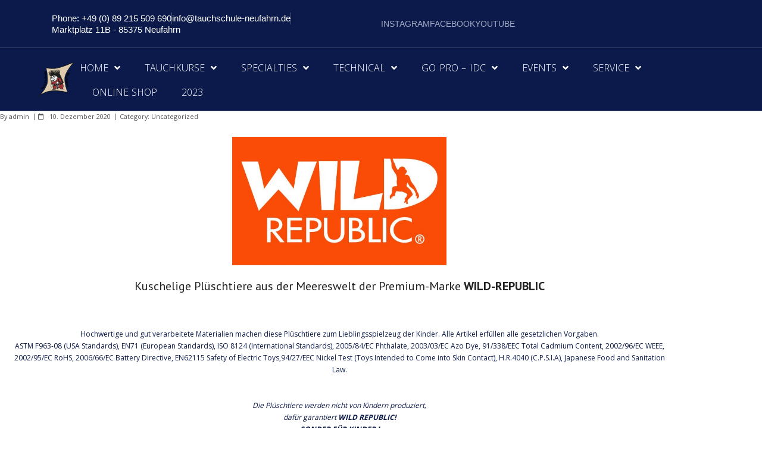

--- FILE ---
content_type: text/html
request_url: https://tauchschule-neufahrn.de/wild-republic-pluschtiere/
body_size: 20641
content:
<!DOCTYPE html>
<html lang="de">
<head>
	<meta charset="UTF-8">
	<meta name="viewport" content="width=device-width, initial-scale=1.0, viewport-fit=cover" />		<title>Kuschelige Plüschtiere aus der Meereswelt der Premium-Marke WILD-REPUBLIC</title>
<meta name='robots' content='max-image-preview:large' />
<link rel='dns-prefetch' href='//dl.dropboxusercontent.com' />
<link rel='dns-prefetch' href='//fonts.googleapis.com' />
<link rel="alternate" type="application/rss+xml" title="Tauchschule Neufahrn Tel: +49 174 642 9999 Bayern &raquo; Feed" href="https://tauchschule-neufahrn.de/feed/" />
<link rel="alternate" type="application/rss+xml" title="Tauchschule Neufahrn Tel: +49 174 642 9999 Bayern &raquo; Kommentar-Feed" href="https://tauchschule-neufahrn.de/comments/feed/" />
<link rel="alternate" title="oEmbed (JSON)" type="application/json+oembed" href="https://tauchschule-neufahrn.de/wp-json/oembed/1.0/embed?url=https%3A%2F%2Ftauchschule-neufahrn.de%2Fwild-republic-pluschtiere%2F" />
<link rel="alternate" title="oEmbed (XML)" type="text/xml+oembed" href="https://tauchschule-neufahrn.de/wp-json/oembed/1.0/embed?url=https%3A%2F%2Ftauchschule-neufahrn.de%2Fwild-republic-pluschtiere%2F&#038;format=xml" />
		<!-- This site uses the Google Analytics by ExactMetrics plugin v8.11.0 - Using Analytics tracking - https://www.exactmetrics.com/ -->
							<script src="//www.googletagmanager.com/gtag/js?id=G-JDQ749G4X3"  data-cfasync="false" data-wpfc-render="false" type="text/javascript" async></script>
			<script data-cfasync="false" data-wpfc-render="false" type="text/javascript">
				var em_version = '8.11.0';
				var em_track_user = true;
				var em_no_track_reason = '';
								var ExactMetricsDefaultLocations = {"page_location":"https:\/\/tauchschule-neufahrn.de\/wild-republic-pluschtiere\/"};
								if ( typeof ExactMetricsPrivacyGuardFilter === 'function' ) {
					var ExactMetricsLocations = (typeof ExactMetricsExcludeQuery === 'object') ? ExactMetricsPrivacyGuardFilter( ExactMetricsExcludeQuery ) : ExactMetricsPrivacyGuardFilter( ExactMetricsDefaultLocations );
				} else {
					var ExactMetricsLocations = (typeof ExactMetricsExcludeQuery === 'object') ? ExactMetricsExcludeQuery : ExactMetricsDefaultLocations;
				}

								var disableStrs = [
										'ga-disable-G-JDQ749G4X3',
									];

				/* Function to detect opted out users */
				function __gtagTrackerIsOptedOut() {
					for (var index = 0; index < disableStrs.length; index++) {
						if (document.cookie.indexOf(disableStrs[index] + '=true') > -1) {
							return true;
						}
					}

					return false;
				}

				/* Disable tracking if the opt-out cookie exists. */
				if (__gtagTrackerIsOptedOut()) {
					for (var index = 0; index < disableStrs.length; index++) {
						window[disableStrs[index]] = true;
					}
				}

				/* Opt-out function */
				function __gtagTrackerOptout() {
					for (var index = 0; index < disableStrs.length; index++) {
						document.cookie = disableStrs[index] + '=true; expires=Thu, 31 Dec 2099 23:59:59 UTC; path=/';
						window[disableStrs[index]] = true;
					}
				}

				if ('undefined' === typeof gaOptout) {
					function gaOptout() {
						__gtagTrackerOptout();
					}
				}
								window.dataLayer = window.dataLayer || [];

				window.ExactMetricsDualTracker = {
					helpers: {},
					trackers: {},
				};
				if (em_track_user) {
					function __gtagDataLayer() {
						dataLayer.push(arguments);
					}

					function __gtagTracker(type, name, parameters) {
						if (!parameters) {
							parameters = {};
						}

						if (parameters.send_to) {
							__gtagDataLayer.apply(null, arguments);
							return;
						}

						if (type === 'event') {
														parameters.send_to = exactmetrics_frontend.v4_id;
							var hookName = name;
							if (typeof parameters['event_category'] !== 'undefined') {
								hookName = parameters['event_category'] + ':' + name;
							}

							if (typeof ExactMetricsDualTracker.trackers[hookName] !== 'undefined') {
								ExactMetricsDualTracker.trackers[hookName](parameters);
							} else {
								__gtagDataLayer('event', name, parameters);
							}
							
						} else {
							__gtagDataLayer.apply(null, arguments);
						}
					}

					__gtagTracker('js', new Date());
					__gtagTracker('set', {
						'developer_id.dNDMyYj': true,
											});
					if ( ExactMetricsLocations.page_location ) {
						__gtagTracker('set', ExactMetricsLocations);
					}
										__gtagTracker('config', 'G-JDQ749G4X3', {"forceSSL":"true"} );
										window.gtag = __gtagTracker;										(function () {
						/* https://developers.google.com/analytics/devguides/collection/analyticsjs/ */
						/* ga and __gaTracker compatibility shim. */
						var noopfn = function () {
							return null;
						};
						var newtracker = function () {
							return new Tracker();
						};
						var Tracker = function () {
							return null;
						};
						var p = Tracker.prototype;
						p.get = noopfn;
						p.set = noopfn;
						p.send = function () {
							var args = Array.prototype.slice.call(arguments);
							args.unshift('send');
							__gaTracker.apply(null, args);
						};
						var __gaTracker = function () {
							var len = arguments.length;
							if (len === 0) {
								return;
							}
							var f = arguments[len - 1];
							if (typeof f !== 'object' || f === null || typeof f.hitCallback !== 'function') {
								if ('send' === arguments[0]) {
									var hitConverted, hitObject = false, action;
									if ('event' === arguments[1]) {
										if ('undefined' !== typeof arguments[3]) {
											hitObject = {
												'eventAction': arguments[3],
												'eventCategory': arguments[2],
												'eventLabel': arguments[4],
												'value': arguments[5] ? arguments[5] : 1,
											}
										}
									}
									if ('pageview' === arguments[1]) {
										if ('undefined' !== typeof arguments[2]) {
											hitObject = {
												'eventAction': 'page_view',
												'page_path': arguments[2],
											}
										}
									}
									if (typeof arguments[2] === 'object') {
										hitObject = arguments[2];
									}
									if (typeof arguments[5] === 'object') {
										Object.assign(hitObject, arguments[5]);
									}
									if ('undefined' !== typeof arguments[1].hitType) {
										hitObject = arguments[1];
										if ('pageview' === hitObject.hitType) {
											hitObject.eventAction = 'page_view';
										}
									}
									if (hitObject) {
										action = 'timing' === arguments[1].hitType ? 'timing_complete' : hitObject.eventAction;
										hitConverted = mapArgs(hitObject);
										__gtagTracker('event', action, hitConverted);
									}
								}
								return;
							}

							function mapArgs(args) {
								var arg, hit = {};
								var gaMap = {
									'eventCategory': 'event_category',
									'eventAction': 'event_action',
									'eventLabel': 'event_label',
									'eventValue': 'event_value',
									'nonInteraction': 'non_interaction',
									'timingCategory': 'event_category',
									'timingVar': 'name',
									'timingValue': 'value',
									'timingLabel': 'event_label',
									'page': 'page_path',
									'location': 'page_location',
									'title': 'page_title',
									'referrer' : 'page_referrer',
								};
								for (arg in args) {
																		if (!(!args.hasOwnProperty(arg) || !gaMap.hasOwnProperty(arg))) {
										hit[gaMap[arg]] = args[arg];
									} else {
										hit[arg] = args[arg];
									}
								}
								return hit;
							}

							try {
								f.hitCallback();
							} catch (ex) {
							}
						};
						__gaTracker.create = newtracker;
						__gaTracker.getByName = newtracker;
						__gaTracker.getAll = function () {
							return [];
						};
						__gaTracker.remove = noopfn;
						__gaTracker.loaded = true;
						window['__gaTracker'] = __gaTracker;
					})();
									} else {
										console.log("");
					(function () {
						function __gtagTracker() {
							return null;
						}

						window['__gtagTracker'] = __gtagTracker;
						window['gtag'] = __gtagTracker;
					})();
									}
			</script>
							<!-- / Google Analytics by ExactMetrics -->
		<style id='wp-img-auto-sizes-contain-inline-css' type='text/css'>
img:is([sizes=auto i],[sizes^="auto," i]){contain-intrinsic-size:3000px 1500px}
/*# sourceURL=wp-img-auto-sizes-contain-inline-css */
</style>
<link rel='stylesheet' id='mec-select2-style-css' href='https://tauchschule-neufahrn.de/wp-content/plugins/modern-events-calendar/assets/packages/select2/select2.min.css?ver=7.29.0' type='text/css' media='all' />
<link rel='stylesheet' id='mec-font-icons-css' href='https://tauchschule-neufahrn.de/wp-content/plugins/modern-events-calendar/assets/css/iconfonts.css?ver=7.29.0' type='text/css' media='all' />
<link rel='stylesheet' id='mec-frontend-style-css' href='https://tauchschule-neufahrn.de/wp-content/plugins/modern-events-calendar/assets/css/frontend.min.css?ver=7.29.0' type='text/css' media='all' />
<link rel='stylesheet' id='accessibility-css' href='https://tauchschule-neufahrn.de/wp-content/plugins/modern-events-calendar/assets/css/a11y.min.css?ver=7.29.0' type='text/css' media='all' />
<link rel='stylesheet' id='mec-tooltip-style-css' href='https://tauchschule-neufahrn.de/wp-content/plugins/modern-events-calendar/assets/packages/tooltip/tooltip.css?ver=7.29.0' type='text/css' media='all' />
<link rel='stylesheet' id='mec-tooltip-shadow-style-css' href='https://tauchschule-neufahrn.de/wp-content/plugins/modern-events-calendar/assets/packages/tooltip/tooltipster-sideTip-shadow.min.css?ver=7.29.0' type='text/css' media='all' />
<link rel='stylesheet' id='featherlight-css' href='https://tauchschule-neufahrn.de/wp-content/plugins/modern-events-calendar/assets/packages/featherlight/featherlight.css?ver=7.29.0' type='text/css' media='all' />
<link rel='stylesheet' id='mec-lity-style-css' href='https://tauchschule-neufahrn.de/wp-content/plugins/modern-events-calendar/assets/packages/lity/lity.min.css?ver=7.29.0' type='text/css' media='all' />
<link rel='stylesheet' id='mec-general-calendar-style-css' href='https://tauchschule-neufahrn.de/wp-content/plugins/modern-events-calendar/assets/css/mec-general-calendar.css?ver=7.29.0' type='text/css' media='all' />
<link rel='stylesheet' id='premium-addons-css' href='https://tauchschule-neufahrn.de/wp-content/plugins/premium-addons-for-elementor/assets/frontend/min-css/premium-addons.min.css?ver=4.11.63' type='text/css' media='all' />
<style id='wp-emoji-styles-inline-css' type='text/css'>

	img.wp-smiley, img.emoji {
		display: inline !important;
		border: none !important;
		box-shadow: none !important;
		height: 1em !important;
		width: 1em !important;
		margin: 0 0.07em !important;
		vertical-align: -0.1em !important;
		background: none !important;
		padding: 0 !important;
	}
/*# sourceURL=wp-emoji-styles-inline-css */
</style>
<style id='classic-theme-styles-inline-css' type='text/css'>
/*! This file is auto-generated */
.wp-block-button__link{color:#fff;background-color:#32373c;border-radius:9999px;box-shadow:none;text-decoration:none;padding:calc(.667em + 2px) calc(1.333em + 2px);font-size:1.125em}.wp-block-file__button{background:#32373c;color:#fff;text-decoration:none}
/*# sourceURL=/wp-includes/css/classic-themes.min.css */
</style>
<style id='global-styles-inline-css' type='text/css'>
:root{--wp--preset--aspect-ratio--square: 1;--wp--preset--aspect-ratio--4-3: 4/3;--wp--preset--aspect-ratio--3-4: 3/4;--wp--preset--aspect-ratio--3-2: 3/2;--wp--preset--aspect-ratio--2-3: 2/3;--wp--preset--aspect-ratio--16-9: 16/9;--wp--preset--aspect-ratio--9-16: 9/16;--wp--preset--color--black: #000000;--wp--preset--color--cyan-bluish-gray: #abb8c3;--wp--preset--color--white: #ffffff;--wp--preset--color--pale-pink: #f78da7;--wp--preset--color--vivid-red: #cf2e2e;--wp--preset--color--luminous-vivid-orange: #ff6900;--wp--preset--color--luminous-vivid-amber: #fcb900;--wp--preset--color--light-green-cyan: #7bdcb5;--wp--preset--color--vivid-green-cyan: #00d084;--wp--preset--color--pale-cyan-blue: #8ed1fc;--wp--preset--color--vivid-cyan-blue: #0693e3;--wp--preset--color--vivid-purple: #9b51e0;--wp--preset--gradient--vivid-cyan-blue-to-vivid-purple: linear-gradient(135deg,rgb(6,147,227) 0%,rgb(155,81,224) 100%);--wp--preset--gradient--light-green-cyan-to-vivid-green-cyan: linear-gradient(135deg,rgb(122,220,180) 0%,rgb(0,208,130) 100%);--wp--preset--gradient--luminous-vivid-amber-to-luminous-vivid-orange: linear-gradient(135deg,rgb(252,185,0) 0%,rgb(255,105,0) 100%);--wp--preset--gradient--luminous-vivid-orange-to-vivid-red: linear-gradient(135deg,rgb(255,105,0) 0%,rgb(207,46,46) 100%);--wp--preset--gradient--very-light-gray-to-cyan-bluish-gray: linear-gradient(135deg,rgb(238,238,238) 0%,rgb(169,184,195) 100%);--wp--preset--gradient--cool-to-warm-spectrum: linear-gradient(135deg,rgb(74,234,220) 0%,rgb(151,120,209) 20%,rgb(207,42,186) 40%,rgb(238,44,130) 60%,rgb(251,105,98) 80%,rgb(254,248,76) 100%);--wp--preset--gradient--blush-light-purple: linear-gradient(135deg,rgb(255,206,236) 0%,rgb(152,150,240) 100%);--wp--preset--gradient--blush-bordeaux: linear-gradient(135deg,rgb(254,205,165) 0%,rgb(254,45,45) 50%,rgb(107,0,62) 100%);--wp--preset--gradient--luminous-dusk: linear-gradient(135deg,rgb(255,203,112) 0%,rgb(199,81,192) 50%,rgb(65,88,208) 100%);--wp--preset--gradient--pale-ocean: linear-gradient(135deg,rgb(255,245,203) 0%,rgb(182,227,212) 50%,rgb(51,167,181) 100%);--wp--preset--gradient--electric-grass: linear-gradient(135deg,rgb(202,248,128) 0%,rgb(113,206,126) 100%);--wp--preset--gradient--midnight: linear-gradient(135deg,rgb(2,3,129) 0%,rgb(40,116,252) 100%);--wp--preset--font-size--small: 13px;--wp--preset--font-size--medium: 20px;--wp--preset--font-size--large: 36px;--wp--preset--font-size--x-large: 42px;--wp--preset--spacing--20: 0.44rem;--wp--preset--spacing--30: 0.67rem;--wp--preset--spacing--40: 1rem;--wp--preset--spacing--50: 1.5rem;--wp--preset--spacing--60: 2.25rem;--wp--preset--spacing--70: 3.38rem;--wp--preset--spacing--80: 5.06rem;--wp--preset--shadow--natural: 6px 6px 9px rgba(0, 0, 0, 0.2);--wp--preset--shadow--deep: 12px 12px 50px rgba(0, 0, 0, 0.4);--wp--preset--shadow--sharp: 6px 6px 0px rgba(0, 0, 0, 0.2);--wp--preset--shadow--outlined: 6px 6px 0px -3px rgb(255, 255, 255), 6px 6px rgb(0, 0, 0);--wp--preset--shadow--crisp: 6px 6px 0px rgb(0, 0, 0);}:where(.is-layout-flex){gap: 0.5em;}:where(.is-layout-grid){gap: 0.5em;}body .is-layout-flex{display: flex;}.is-layout-flex{flex-wrap: wrap;align-items: center;}.is-layout-flex > :is(*, div){margin: 0;}body .is-layout-grid{display: grid;}.is-layout-grid > :is(*, div){margin: 0;}:where(.wp-block-columns.is-layout-flex){gap: 2em;}:where(.wp-block-columns.is-layout-grid){gap: 2em;}:where(.wp-block-post-template.is-layout-flex){gap: 1.25em;}:where(.wp-block-post-template.is-layout-grid){gap: 1.25em;}.has-black-color{color: var(--wp--preset--color--black) !important;}.has-cyan-bluish-gray-color{color: var(--wp--preset--color--cyan-bluish-gray) !important;}.has-white-color{color: var(--wp--preset--color--white) !important;}.has-pale-pink-color{color: var(--wp--preset--color--pale-pink) !important;}.has-vivid-red-color{color: var(--wp--preset--color--vivid-red) !important;}.has-luminous-vivid-orange-color{color: var(--wp--preset--color--luminous-vivid-orange) !important;}.has-luminous-vivid-amber-color{color: var(--wp--preset--color--luminous-vivid-amber) !important;}.has-light-green-cyan-color{color: var(--wp--preset--color--light-green-cyan) !important;}.has-vivid-green-cyan-color{color: var(--wp--preset--color--vivid-green-cyan) !important;}.has-pale-cyan-blue-color{color: var(--wp--preset--color--pale-cyan-blue) !important;}.has-vivid-cyan-blue-color{color: var(--wp--preset--color--vivid-cyan-blue) !important;}.has-vivid-purple-color{color: var(--wp--preset--color--vivid-purple) !important;}.has-black-background-color{background-color: var(--wp--preset--color--black) !important;}.has-cyan-bluish-gray-background-color{background-color: var(--wp--preset--color--cyan-bluish-gray) !important;}.has-white-background-color{background-color: var(--wp--preset--color--white) !important;}.has-pale-pink-background-color{background-color: var(--wp--preset--color--pale-pink) !important;}.has-vivid-red-background-color{background-color: var(--wp--preset--color--vivid-red) !important;}.has-luminous-vivid-orange-background-color{background-color: var(--wp--preset--color--luminous-vivid-orange) !important;}.has-luminous-vivid-amber-background-color{background-color: var(--wp--preset--color--luminous-vivid-amber) !important;}.has-light-green-cyan-background-color{background-color: var(--wp--preset--color--light-green-cyan) !important;}.has-vivid-green-cyan-background-color{background-color: var(--wp--preset--color--vivid-green-cyan) !important;}.has-pale-cyan-blue-background-color{background-color: var(--wp--preset--color--pale-cyan-blue) !important;}.has-vivid-cyan-blue-background-color{background-color: var(--wp--preset--color--vivid-cyan-blue) !important;}.has-vivid-purple-background-color{background-color: var(--wp--preset--color--vivid-purple) !important;}.has-black-border-color{border-color: var(--wp--preset--color--black) !important;}.has-cyan-bluish-gray-border-color{border-color: var(--wp--preset--color--cyan-bluish-gray) !important;}.has-white-border-color{border-color: var(--wp--preset--color--white) !important;}.has-pale-pink-border-color{border-color: var(--wp--preset--color--pale-pink) !important;}.has-vivid-red-border-color{border-color: var(--wp--preset--color--vivid-red) !important;}.has-luminous-vivid-orange-border-color{border-color: var(--wp--preset--color--luminous-vivid-orange) !important;}.has-luminous-vivid-amber-border-color{border-color: var(--wp--preset--color--luminous-vivid-amber) !important;}.has-light-green-cyan-border-color{border-color: var(--wp--preset--color--light-green-cyan) !important;}.has-vivid-green-cyan-border-color{border-color: var(--wp--preset--color--vivid-green-cyan) !important;}.has-pale-cyan-blue-border-color{border-color: var(--wp--preset--color--pale-cyan-blue) !important;}.has-vivid-cyan-blue-border-color{border-color: var(--wp--preset--color--vivid-cyan-blue) !important;}.has-vivid-purple-border-color{border-color: var(--wp--preset--color--vivid-purple) !important;}.has-vivid-cyan-blue-to-vivid-purple-gradient-background{background: var(--wp--preset--gradient--vivid-cyan-blue-to-vivid-purple) !important;}.has-light-green-cyan-to-vivid-green-cyan-gradient-background{background: var(--wp--preset--gradient--light-green-cyan-to-vivid-green-cyan) !important;}.has-luminous-vivid-amber-to-luminous-vivid-orange-gradient-background{background: var(--wp--preset--gradient--luminous-vivid-amber-to-luminous-vivid-orange) !important;}.has-luminous-vivid-orange-to-vivid-red-gradient-background{background: var(--wp--preset--gradient--luminous-vivid-orange-to-vivid-red) !important;}.has-very-light-gray-to-cyan-bluish-gray-gradient-background{background: var(--wp--preset--gradient--very-light-gray-to-cyan-bluish-gray) !important;}.has-cool-to-warm-spectrum-gradient-background{background: var(--wp--preset--gradient--cool-to-warm-spectrum) !important;}.has-blush-light-purple-gradient-background{background: var(--wp--preset--gradient--blush-light-purple) !important;}.has-blush-bordeaux-gradient-background{background: var(--wp--preset--gradient--blush-bordeaux) !important;}.has-luminous-dusk-gradient-background{background: var(--wp--preset--gradient--luminous-dusk) !important;}.has-pale-ocean-gradient-background{background: var(--wp--preset--gradient--pale-ocean) !important;}.has-electric-grass-gradient-background{background: var(--wp--preset--gradient--electric-grass) !important;}.has-midnight-gradient-background{background: var(--wp--preset--gradient--midnight) !important;}.has-small-font-size{font-size: var(--wp--preset--font-size--small) !important;}.has-medium-font-size{font-size: var(--wp--preset--font-size--medium) !important;}.has-large-font-size{font-size: var(--wp--preset--font-size--large) !important;}.has-x-large-font-size{font-size: var(--wp--preset--font-size--x-large) !important;}
:where(.wp-block-post-template.is-layout-flex){gap: 1.25em;}:where(.wp-block-post-template.is-layout-grid){gap: 1.25em;}
:where(.wp-block-term-template.is-layout-flex){gap: 1.25em;}:where(.wp-block-term-template.is-layout-grid){gap: 1.25em;}
:where(.wp-block-columns.is-layout-flex){gap: 2em;}:where(.wp-block-columns.is-layout-grid){gap: 2em;}
:root :where(.wp-block-pullquote){font-size: 1.5em;line-height: 1.6;}
/*# sourceURL=global-styles-inline-css */
</style>
<link rel='stylesheet' id='megamenu-css' href='https://tauchschule-neufahrn.de/wp-content/uploads/maxmegamenu/style.css?ver=da2a2d' type='text/css' media='all' />
<link rel='stylesheet' id='dashicons-css' href='https://tauchschule-neufahrn.de/wp-includes/css/dashicons.min.css?ver=6.9' type='text/css' media='all' />
<link rel='stylesheet' id='thinkup-google-fonts-css' href='//fonts.googleapis.com/css?family=Open+Sans%3A300%2C400%2C600%2C700%7CPT+Sans%3A300%2C400%2C600%2C700%7CRaleway%3A300%2C400%2C600%2C700&#038;subset=latin%2Clatin-ext' type='text/css' media='all' />
<link rel='stylesheet' id='prettyPhoto-css' href='https://tauchschule-neufahrn.de/wp-content/themes/Alante_Pro/lib/extentions/prettyPhoto/css/prettyPhoto.css?ver=3.1.6' type='text/css' media='all' />
<link rel='stylesheet' id='thinkup-bootstrap-css' href='https://tauchschule-neufahrn.de/wp-content/themes/Alante_Pro/lib/extentions/bootstrap/css/bootstrap.min.css?ver=2.3.2' type='text/css' media='all' />
<link rel='stylesheet' id='font-awesome-css' href='https://tauchschule-neufahrn.de/wp-content/plugins/elementor/assets/lib/font-awesome/css/font-awesome.min.css?ver=4.7.0' type='text/css' media='all' />
<link rel='stylesheet' id='genericons-css' href='https://tauchschule-neufahrn.de/wp-content/themes/Alante_Pro/lib/extentions/genericons/genericons.css?ver=3.0.2' type='text/css' media='all' />
<link rel='stylesheet' id='thinkup-shortcodes-css' href='https://tauchschule-neufahrn.de/wp-content/themes/Alante_Pro/styles/style-shortcodes.css?ver=1.12.1' type='text/css' media='all' />
<link rel='stylesheet' id='thinkup-style-css' href='https://tauchschule-neufahrn.de/wp-content/themes/Alante_Pro/style.css?ver=1.12.1' type='text/css' media='all' />
<link rel='stylesheet' id='thinkup-portfolio-css' href='https://tauchschule-neufahrn.de/wp-content/themes/Alante_Pro/styles/style-portfolio.css?ver=1.12.1' type='text/css' media='all' />
<link rel='stylesheet' id='elementor-frontend-css' href='https://tauchschule-neufahrn.de/wp-content/plugins/elementor/assets/css/frontend.min.css?ver=3.34.0' type='text/css' media='all' />
<link rel='stylesheet' id='widget-icon-list-css' href='https://tauchschule-neufahrn.de/wp-content/plugins/elementor/assets/css/widget-icon-list.min.css?ver=3.34.0' type='text/css' media='all' />
<link rel='stylesheet' id='widget-image-css' href='https://tauchschule-neufahrn.de/wp-content/plugins/elementor/assets/css/widget-image.min.css?ver=3.34.0' type='text/css' media='all' />
<link rel='stylesheet' id='widget-nav-menu-css' href='https://tauchschule-neufahrn.de/wp-content/plugins/elementor-pro/assets/css/widget-nav-menu.min.css?ver=3.34.0' type='text/css' media='all' />
<link rel='stylesheet' id='e-sticky-css' href='https://tauchschule-neufahrn.de/wp-content/plugins/elementor-pro/assets/css/modules/sticky.min.css?ver=3.34.0' type='text/css' media='all' />
<link rel='stylesheet' id='elementor-icons-css' href='https://tauchschule-neufahrn.de/wp-content/plugins/elementor/assets/lib/eicons/css/elementor-icons.min.css?ver=5.45.0' type='text/css' media='all' />
<link rel='stylesheet' id='elementor-post-45658-css' href='https://tauchschule-neufahrn.de/wp-content/uploads/elementor/css/post-45658.css?ver=1767711130' type='text/css' media='all' />
<link rel='stylesheet' id='font-awesome-5-all-css' href='https://tauchschule-neufahrn.de/wp-content/plugins/elementor/assets/lib/font-awesome/css/all.min.css?ver=4.11.63' type='text/css' media='all' />
<link rel='stylesheet' id='font-awesome-4-shim-css' href='https://tauchschule-neufahrn.de/wp-content/plugins/elementor/assets/lib/font-awesome/css/v4-shims.min.css?ver=3.34.0' type='text/css' media='all' />
<link rel='stylesheet' id='elementor-post-43088-css' href='https://tauchschule-neufahrn.de/wp-content/uploads/elementor/css/post-43088.css?ver=1767728803' type='text/css' media='all' />
<link rel='stylesheet' id='elementor-post-45682-css' href='https://tauchschule-neufahrn.de/wp-content/uploads/elementor/css/post-45682.css?ver=1767711130' type='text/css' media='all' />
<link rel='stylesheet' id='elementor-post-45677-css' href='https://tauchschule-neufahrn.de/wp-content/uploads/elementor/css/post-45677.css?ver=1767711130' type='text/css' media='all' />
<link rel='stylesheet' id='thinkup-responsive-css' href='https://tauchschule-neufahrn.de/wp-content/themes/Alante_Pro/styles/style-responsive.css?ver=1.12.1' type='text/css' media='all' />
<link rel='stylesheet' id='eael-general-css' href='https://tauchschule-neufahrn.de/wp-content/plugins/essential-addons-for-elementor-lite/assets/front-end/css/view/general.min.css?ver=6.5.5' type='text/css' media='all' />
<link rel='stylesheet' id='elementor_signature-css' href='https://tauchschule-neufahrn.de/wp-content/plugins/signature-field-for-elementor-forms/lib/css/jquery.signature.css?ver=6.9' type='text/css' media='all' />
<link rel='stylesheet' id='elementor-icons-shared-0-css' href='https://tauchschule-neufahrn.de/wp-content/plugins/elementor/assets/lib/font-awesome/css/fontawesome.min.css?ver=5.15.3' type='text/css' media='all' />
<link rel='stylesheet' id='elementor-icons-fa-solid-css' href='https://tauchschule-neufahrn.de/wp-content/plugins/elementor/assets/lib/font-awesome/css/solid.min.css?ver=5.15.3' type='text/css' media='all' />
<link rel='stylesheet' id='elementor-icons-fa-brands-css' href='https://tauchschule-neufahrn.de/wp-content/plugins/elementor/assets/lib/font-awesome/css/brands.min.css?ver=5.15.3' type='text/css' media='all' />
<script type="text/javascript" src="https://tauchschule-neufahrn.de/wp-includes/js/jquery/jquery.min.js?ver=3.7.1" id="jquery-core-js"></script>
<script type="text/javascript" src="https://tauchschule-neufahrn.de/wp-includes/js/jquery/jquery-migrate.min.js?ver=3.4.1" id="jquery-migrate-js"></script>
<script type="text/javascript" src="https://tauchschule-neufahrn.de/wp-includes/js/jquery/ui/core.min.js?ver=1.13.3" id="jquery-ui-core-js"></script>
<script type="text/javascript" src="https://tauchschule-neufahrn.de/wp-content/plugins/google-analytics-dashboard-for-wp/assets/js/frontend-gtag.min.js?ver=8.11.0" id="exactmetrics-frontend-script-js" async="async" data-wp-strategy="async"></script>
<script data-cfasync="false" data-wpfc-render="false" type="text/javascript" id='exactmetrics-frontend-script-js-extra'>/* <![CDATA[ */
var exactmetrics_frontend = {"js_events_tracking":"true","download_extensions":"zip,mp3,mpeg,pdf,docx,pptx,xlsx,rar","inbound_paths":"[{\"path\":\"\\\/go\\\/\",\"label\":\"affiliate\"},{\"path\":\"\\\/recommend\\\/\",\"label\":\"affiliate\"}]","home_url":"https:\/\/tauchschule-neufahrn.de","hash_tracking":"false","v4_id":"G-JDQ749G4X3"};/* ]]> */
</script>
<script type="text/javascript" src="https://tauchschule-neufahrn.de/wp-content/themes/Alante_Pro/lib/scripts/plugins/sticky/jquery.sticky.js?ver=true" id="sticky-js"></script>
<script type="text/javascript" src="https://tauchschule-neufahrn.de/wp-content/themes/Alante_Pro/lib/scripts/plugins/videoBG/jquery.videoBG.js?ver=0.2" id="videobg-js"></script>
<script type="text/javascript" src="https://tauchschule-neufahrn.de/wp-content/plugins/elementor/assets/lib/font-awesome/js/v4-shims.min.js?ver=3.34.0" id="font-awesome-4-shim-js"></script>
<script type="text/javascript" id="tweetscroll-js-extra">
/* <![CDATA[ */
var PiTweetScroll = {"ajaxrequests":"https://tauchschule-neufahrn.de/wp-admin/admin-ajax.php"};
//# sourceURL=tweetscroll-js-extra
/* ]]> */
</script>
<script type="text/javascript" src="https://tauchschule-neufahrn.de/wp-content/themes/Alante_Pro/lib/widgets/twitterfeed/js/jquery.tweetscroll.js?ver=6.9" id="tweetscroll-js"></script>
<script type="text/javascript" src="https://tauchschule-neufahrn.de/wp-includes/js/jquery/ui/mouse.min.js?ver=1.13.3" id="jquery-ui-mouse-js"></script>
<script type="text/javascript" src="https://tauchschule-neufahrn.de/wp-content/plugins/signature-field-for-elementor-forms/lib/js/jquery.signature.js?ver=6.9" id="elementor_signature_lib-js"></script>
<script type="text/javascript" src="https://tauchschule-neufahrn.de/wp-content/plugins/signature-field-for-elementor-forms/lib/js/jquery.ui.touch-punch.min.js?ver=6.9" id="jquery-ui-touch-punch-js"></script>
<script type="text/javascript" src="https://tauchschule-neufahrn.de/wp-content/plugins/signature-field-for-elementor-forms/lib/js/signature.js?ver=1768508189" id="elementor_signature-js"></script>
<link rel="https://api.w.org/" href="https://tauchschule-neufahrn.de/wp-json/" /><link rel="alternate" title="JSON" type="application/json" href="https://tauchschule-neufahrn.de/wp-json/wp/v2/posts/43088" /><link rel="EditURI" type="application/rsd+xml" title="RSD" href="https://tauchschule-neufahrn.de/xmlrpc.php?rsd" />
<meta name="generator" content="WordPress 6.9" />
<link rel="canonical" href="https://tauchschule-neufahrn.de/wild-republic-pluschtiere/" />
<link rel='shortlink' href='https://tauchschule-neufahrn.de/?p=43088' />
<meta name="generator" content="Elementor 3.34.0; features: additional_custom_breakpoints; settings: css_print_method-external, google_font-enabled, font_display-auto">
			<style>
				.e-con.e-parent:nth-of-type(n+4):not(.e-lazyloaded):not(.e-no-lazyload),
				.e-con.e-parent:nth-of-type(n+4):not(.e-lazyloaded):not(.e-no-lazyload) * {
					background-image: none !important;
				}
				@media screen and (max-height: 1024px) {
					.e-con.e-parent:nth-of-type(n+3):not(.e-lazyloaded):not(.e-no-lazyload),
					.e-con.e-parent:nth-of-type(n+3):not(.e-lazyloaded):not(.e-no-lazyload) * {
						background-image: none !important;
					}
				}
				@media screen and (max-height: 640px) {
					.e-con.e-parent:nth-of-type(n+2):not(.e-lazyloaded):not(.e-no-lazyload),
					.e-con.e-parent:nth-of-type(n+2):not(.e-lazyloaded):not(.e-no-lazyload) * {
						background-image: none !important;
					}
				}
			</style>
			<style type="text/css" id="custom-background-css">
body.custom-background { background-color: #ffffff; }
</style>
	<link rel="icon" href="https://tauchschule-neufahrn.de/wp-content/uploads/cropped-logo200-1-32x32.png" sizes="32x32" />
<link rel="icon" href="https://tauchschule-neufahrn.de/wp-content/uploads/cropped-logo200-1-192x192.png" sizes="192x192" />
<link rel="apple-touch-icon" href="https://tauchschule-neufahrn.de/wp-content/uploads/cropped-logo200-1-180x180.png" />
<meta name="msapplication-TileImage" content="https://tauchschule-neufahrn.de/wp-content/uploads/cropped-logo200-1-270x270.png" />
<style type="text/css">/** Mega Menu CSS: fs **/</style>
<style>:root,::before,::after{--mec-color-skin: #1e73be;--mec-color-skin-rgba-1: rgba(30,115,190,.25);--mec-color-skin-rgba-2: rgba(30,115,190,.5);--mec-color-skin-rgba-3: rgba(30,115,190,.75);--mec-color-skin-rgba-4: rgba(30,115,190,.11);--mec-primary-border-radius: ;--mec-secondary-border-radius: ;--mec-container-normal-width: 800px;--mec-container-large-width: 1100px;--mec-title-color: #000000;--mec-title-color-hover: #dd3333;--mec-content-color: #000000;--mec-fes-main-color: #000000;--mec-fes-main-color-rgba-1: rgba(0, 0, 0, 0.12);--mec-fes-main-color-rgba-2: rgba(0, 0, 0, 0.23);--mec-fes-main-color-rgba-3: rgba(0, 0, 0, 0.03);--mec-fes-main-color-rgba-4: rgba(0, 0, 0, 0.3);--mec-fes-main-color-rgba-5: rgb(0 0 0 / 7%);--mec-fes-main-color-rgba-6: rgba(0, 0, 0, 0.2);.mec-fes-form #mec_reg_form_field_types .button.red:before, .mec-fes-form #mec_reg_form_field_types .button.red {border-color: #ffd2dd;color: #ea6485;}.mec-fes-form .mec-meta-box-fields h4 label {background: transparent;}</style><style>

body {
  background-image: blank;
  color: black;
  background-color: with;
}</style></head>
<body class="wp-singular post-template-default single single-post postid-43088 single-format-standard custom-background wp-custom-logo wp-theme-Alante_Pro mec-theme-Alante_Pro mega-menu-header-menu layout-sidebar-none layout-responsive layout-wide elementor-default elementor-kit-45658 elementor-page elementor-page-43088">
		<header data-elementor-type="header" data-elementor-id="45682" class="elementor elementor-45682 elementor-location-header" data-elementor-post-type="elementor_library">
					<section class="elementor-section elementor-top-section elementor-element elementor-element-7ad88611 elementor-section-full_width elementor-section-height-min-height elementor-hidden-phone elementor-section-height-default elementor-section-items-middle" data-id="7ad88611" data-element_type="section" data-settings="{&quot;background_background&quot;:&quot;classic&quot;}">
						<div class="elementor-container elementor-column-gap-default">
					<div class="elementor-column elementor-col-50 elementor-top-column elementor-element elementor-element-3f6015ee" data-id="3f6015ee" data-element_type="column">
			<div class="elementor-widget-wrap elementor-element-populated">
						<div class="elementor-element elementor-element-2ebdf36e elementor-icon-list--layout-inline elementor-align-start elementor-tablet-align-center elementor-list-item-link-full_width elementor-widget elementor-widget-icon-list" data-id="2ebdf36e" data-element_type="widget" data-widget_type="icon-list.default">
				<div class="elementor-widget-container">
							<ul class="elementor-icon-list-items elementor-inline-items">
							<li class="elementor-icon-list-item elementor-inline-item">
											<span class="elementor-icon-list-icon">
							<i aria-hidden="true" class="fas fa-phone-alt"></i>						</span>
										<span class="elementor-icon-list-text">Phone: +49 (0) 89 215 509 690</span>
									</li>
								<li class="elementor-icon-list-item elementor-inline-item">
											<a href="mailto:info@tauchschule-neufahrn.de">

											<span class="elementor-icon-list-text">info@tauchschule-neufahrn.de</span>
											</a>
									</li>
								<li class="elementor-icon-list-item elementor-inline-item">
											<span class="elementor-icon-list-icon">
							<i aria-hidden="true" class="fas fa-check"></i>						</span>
										<span class="elementor-icon-list-text">Marktplatz 11B - 85375 Neufahrn</span>
									</li>
						</ul>
						</div>
				</div>
					</div>
		</div>
				<div class="elementor-column elementor-col-50 elementor-top-column elementor-element elementor-element-12fdada2" data-id="12fdada2" data-element_type="column">
			<div class="elementor-widget-wrap elementor-element-populated">
						<div class="elementor-element elementor-element-4bd8253e elementor-icon-list--layout-inline elementor-align-end elementor-tablet-align-center elementor-list-item-link-full_width elementor-widget elementor-widget-icon-list" data-id="4bd8253e" data-element_type="widget" data-widget_type="icon-list.default">
				<div class="elementor-widget-container">
							<ul class="elementor-icon-list-items elementor-inline-items">
							<li class="elementor-icon-list-item elementor-inline-item">
											<a href="https://www.instagram.com/tauchschuleneufahrn/" target="_blank">

											<span class="elementor-icon-list-text">Instagram</span>
											</a>
									</li>
								<li class="elementor-icon-list-item elementor-inline-item">
											<a href="https://www.facebook.com/TauschschuleNeufahrn" target="_blank">

											<span class="elementor-icon-list-text">Facebook</span>
											</a>
									</li>
								<li class="elementor-icon-list-item elementor-inline-item">
											<a href="https://www.youtube.com/channel/UCrf80jyS3rddrqRK8P2i4gQ">

											<span class="elementor-icon-list-text">Youtube</span>
											</a>
									</li>
						</ul>
						</div>
				</div>
					</div>
		</div>
					</div>
		</section>
				<section class="elementor-section elementor-top-section elementor-element elementor-element-3d9c63d elementor-section-full_width elementor-section-height-min-height elementor-section-height-default elementor-section-items-middle" data-id="3d9c63d" data-element_type="section" data-settings="{&quot;background_background&quot;:&quot;classic&quot;,&quot;sticky&quot;:&quot;top&quot;,&quot;sticky_on&quot;:[&quot;desktop&quot;,&quot;tablet&quot;,&quot;mobile&quot;],&quot;sticky_offset&quot;:0,&quot;sticky_effects_offset&quot;:0,&quot;sticky_anchor_link_offset&quot;:0}">
						<div class="elementor-container elementor-column-gap-default">
					<div class="elementor-column elementor-col-50 elementor-top-column elementor-element elementor-element-33123102" data-id="33123102" data-element_type="column">
			<div class="elementor-widget-wrap elementor-element-populated">
						<div class="elementor-element elementor-element-3e46457b elementor-widget elementor-widget-theme-site-logo elementor-widget-image" data-id="3e46457b" data-element_type="widget" data-widget_type="theme-site-logo.default">
				<div class="elementor-widget-container">
											<a href="https://tauchschule-neufahrn.de">
			<img width="100" height="97" src="https://tauchschule-neufahrn.de/wp-content/uploads/cropped-logo200-e1707155695256.png" class="attachment-full size-full wp-image-42212" alt="" />				</a>
											</div>
				</div>
					</div>
		</div>
				<div class="elementor-column elementor-col-50 elementor-top-column elementor-element elementor-element-6fd77087" data-id="6fd77087" data-element_type="column">
			<div class="elementor-widget-wrap elementor-element-populated">
						<div class="elementor-element elementor-element-1d4584a0 elementor-nav-menu--stretch elementor-nav-menu--dropdown-mobile elementor-widget__width-inherit elementor-nav-menu__text-align-aside elementor-nav-menu--toggle elementor-nav-menu--burger elementor-widget elementor-widget-nav-menu" data-id="1d4584a0" data-element_type="widget" data-settings="{&quot;full_width&quot;:&quot;stretch&quot;,&quot;submenu_icon&quot;:{&quot;value&quot;:&quot;&lt;i class=\&quot;fas fa-angle-down\&quot; aria-hidden=\&quot;true\&quot;&gt;&lt;\/i&gt;&quot;,&quot;library&quot;:&quot;fa-solid&quot;},&quot;layout&quot;:&quot;horizontal&quot;,&quot;toggle&quot;:&quot;burger&quot;}" data-widget_type="nav-menu.default">
				<div class="elementor-widget-container">
								<nav aria-label="Menü" class="elementor-nav-menu--main elementor-nav-menu__container elementor-nav-menu--layout-horizontal e--pointer-none">
				<ul id="menu-1-1d4584a0" class="elementor-nav-menu"><li class="menu-item menu-item-type-post_type menu-item-object-page menu-item-home menu-item-has-children menu-item-45119"><a href="https://tauchschule-neufahrn.de/" class="elementor-item">Home</a>
<ul class="sub-menu elementor-nav-menu--dropdown">
	<li class="menu-item menu-item-type-post_type menu-item-object-page menu-item-12181"><a href="https://tauchschule-neufahrn.de/ueber-uns/" class="elementor-sub-item">Über uns</a></li>
	<li class="menu-item menu-item-type-post_type menu-item-object-page menu-item-12178"><a href="https://tauchschule-neufahrn.de/team1/" class="elementor-sub-item">Team</a></li>
	<li class="menu-item menu-item-type-post_type menu-item-object-page menu-item-has-children menu-item-27511"><a href="https://tauchschule-neufahrn.de/dive-club/" class="elementor-sub-item">Dive Club</a>
	<ul class="sub-menu elementor-nav-menu--dropdown">
		<li class="menu-item menu-item-type-post_type menu-item-object-page menu-item-47317"><a href="https://tauchschule-neufahrn.de/dive-club/" class="elementor-sub-item">Dive Club</a></li>
		<li class="menu-item menu-item-type-post_type menu-item-object-page menu-item-47344"><a href="https://tauchschule-neufahrn.de/diveclub-antrag/" class="elementor-sub-item">Diveclub Antrag</a></li>
		<li class="menu-item menu-item-type-post_type menu-item-object-page menu-item-38787"><a href="https://tauchschule-neufahrn.de/membership-login/" class="elementor-sub-item">Member Login</a></li>
	</ul>
</li>
	<li class="menu-item menu-item-type-post_type menu-item-object-page menu-item-38389"><a href="https://tauchschule-neufahrn.de/tauchshop/" class="elementor-sub-item">unser Partner</a></li>
</ul>
</li>
<li class="menu-item menu-item-type-post_type menu-item-object-page menu-item-has-children menu-item-11557"><a href="https://tauchschule-neufahrn.de/tauchkurse/" class="elementor-item">Tauchkurse</a>
<ul class="sub-menu elementor-nav-menu--dropdown">
	<li class="menu-item menu-item-type-post_type menu-item-object-page menu-item-46599"><a href="https://tauchschule-neufahrn.de/schnuppertauchen/" class="elementor-sub-item">Schnuppertauchen ab 10 Jahre</a></li>
	<li class="menu-item menu-item-type-post_type menu-item-object-page menu-item-46585"><a href="https://tauchschule-neufahrn.de/refresher/" class="elementor-sub-item">Reactive / Refresher Auffrischungskurs</a></li>
	<li class="menu-item menu-item-type-post_type menu-item-object-page menu-item-43785"><a href="https://tauchschule-neufahrn.de/dolphindiver/" class="elementor-sub-item">! Neu   Dolphin Diver für Kinder ab 8 Jahren</a></li>
	<li class="menu-item menu-item-type-post_type menu-item-object-page menu-item-46507"><a href="https://tauchschule-neufahrn.de/jowd/" class="elementor-sub-item">Junior Open Water Diver (Beginner)</a></li>
	<li class="menu-item menu-item-type-post_type menu-item-object-page menu-item-11531"><a href="https://tauchschule-neufahrn.de/owd/" class="elementor-sub-item">Open Water Diver (Beginner)</a></li>
	<li class="menu-item menu-item-type-post_type menu-item-object-page menu-item-46518"><a href="https://tauchschule-neufahrn.de/aowd/" class="elementor-sub-item">AOWD Fortgeschrittene</a></li>
	<li class="menu-item menu-item-type-post_type menu-item-object-page menu-item-46841"><a href="https://tauchschule-neufahrn.de/rescue/" class="elementor-sub-item">Rescue Diver</a></li>
	<li class="menu-item menu-item-type-post_type menu-item-object-page menu-item-46069"><a href="https://tauchschule-neufahrn.de/elearning/" class="elementor-sub-item">elearning</a></li>
	<li class="menu-item menu-item-type-custom menu-item-object-custom menu-item-44380"><a href="https://tauchschule-neufahrn.de/wp-content/uploads/Kurspreise-2024.pdf" class="elementor-sub-item">Kurspreisliste</a></li>
</ul>
</li>
<li class="menu-item menu-item-type-post_type menu-item-object-page menu-item-has-children menu-item-11645"><a href="https://tauchschule-neufahrn.de/specialties/" class="elementor-item">Specialties</a>
<ul class="sub-menu elementor-nav-menu--dropdown">
	<li class="menu-item menu-item-type-post_type menu-item-object-page menu-item-11650"><a href="https://tauchschule-neufahrn.de/nitrox/" class="elementor-sub-item">Nitrox</a></li>
	<li class="menu-item menu-item-type-post_type menu-item-object-page menu-item-11662"><a href="https://tauchschule-neufahrn.de/specialitiy-bergsee/" class="elementor-sub-item">Speciality Bergsee</a></li>
	<li class="menu-item menu-item-type-post_type menu-item-object-page menu-item-11665"><a href="https://tauchschule-neufahrn.de/specaility-deep-diver/" class="elementor-sub-item">Speciality Deep Diver</a></li>
	<li class="menu-item menu-item-type-post_type menu-item-object-page menu-item-11671"><a href="https://tauchschule-neufahrn.de/speciality-drysuite-trockentauchen/" class="elementor-sub-item">Speciality Drysuite – Trockentauchen</a></li>
	<li class="menu-item menu-item-type-post_type menu-item-object-page menu-item-11675"><a href="https://tauchschule-neufahrn.de/speciality-full-face-mask-vollgesichtsmaske/" class="elementor-sub-item">Speciality Full Face Mask – Vollgesichtsmaske</a></li>
	<li class="menu-item menu-item-type-post_type menu-item-object-page menu-item-11682"><a href="https://tauchschule-neufahrn.de/speciality-gruppenfuehrung/" class="elementor-sub-item">Speciality Gruppenführung</a></li>
	<li class="menu-item menu-item-type-post_type menu-item-object-page menu-item-11681"><a href="https://tauchschule-neufahrn.de/speciality-icediver-eistauchen/" class="elementor-sub-item">Speciality Icediver – Eistauchen</a></li>
	<li class="menu-item menu-item-type-post_type menu-item-object-page menu-item-11688"><a href="https://tauchschule-neufahrn.de/speciality-navigation/" class="elementor-sub-item">Speciality Navigation</a></li>
	<li class="menu-item menu-item-type-post_type menu-item-object-page menu-item-11687"><a href="https://tauchschule-neufahrn.de/speciality-nightdiver-nachttauchen/" class="elementor-sub-item">Speciality Nightdiver -Nachttauchen</a></li>
	<li class="menu-item menu-item-type-post_type menu-item-object-page menu-item-11699"><a href="https://tauchschule-neufahrn.de/speciality-scooter/" class="elementor-sub-item">Speciality Scooter</a></li>
	<li class="menu-item menu-item-type-post_type menu-item-object-page menu-item-11701"><a href="https://tauchschule-neufahrn.de/speciality-sidemount/" class="elementor-sub-item">Speciality Sidemount</a></li>
	<li class="menu-item menu-item-type-post_type menu-item-object-page menu-item-11700"><a href="https://tauchschule-neufahrn.de/speciality-solodiver/" class="elementor-sub-item">Speciality Solodiver</a></li>
	<li class="menu-item menu-item-type-post_type menu-item-object-page menu-item-44506"><a href="https://tauchschule-neufahrn.de/dan-kurse-2/" class="elementor-sub-item">AED Provider</a></li>
	<li class="menu-item menu-item-type-post_type menu-item-object-page menu-item-48631"><a href="https://tauchschule-neufahrn.de/aquamedmedicalassistant/" class="elementor-sub-item">Aquamed Medical Assistent</a></li>
	<li class="menu-item menu-item-type-post_type menu-item-object-page menu-item-48630"><a href="https://tauchschule-neufahrn.de/aquamed-oxygen-provider/" class="elementor-sub-item">Aquamed Oxygen Provider</a></li>
	<li class="menu-item menu-item-type-post_type menu-item-object-page menu-item-44508"><a href="https://tauchschule-neufahrn.de/emergency-assistance/" class="elementor-sub-item">Emergency Assistance</a></li>
	<li class="menu-item menu-item-type-custom menu-item-object-custom menu-item-44379"><a href="https://tauchschule-neufahrn.de/wp-content/uploads/Kurspreise-2024.pdf" class="elementor-sub-item">Kurspreisliste</a></li>
</ul>
</li>
<li class="menu-item menu-item-type-post_type menu-item-object-page menu-item-has-children menu-item-11702"><a href="https://tauchschule-neufahrn.de/technical/" class="elementor-item">Technical</a>
<ul class="sub-menu elementor-nav-menu--dropdown">
	<li class="menu-item menu-item-type-post_type menu-item-object-page menu-item-43454"><a href="https://tauchschule-neufahrn.de/equipment-maintenance-o2/" class="elementor-sub-item">NEU!    Equipment Maintenance O2</a></li>
	<li class="menu-item menu-item-type-post_type menu-item-object-page menu-item-11715"><a href="https://tauchschule-neufahrn.de/advanced-nitrox-nitrox-2/" class="elementor-sub-item">Advanced Nitrox – Nitrox 2*</a></li>
	<li class="menu-item menu-item-type-post_type menu-item-object-page menu-item-11713"><a href="https://tauchschule-neufahrn.de/poseidon-rebreather/" class="elementor-sub-item">Poseidon Rebreather</a></li>
	<li class="menu-item menu-item-type-post_type menu-item-object-page menu-item-46436"><a href="https://tauchschule-neufahrn.de/tdinitrox/" class="elementor-sub-item">TDI Nitrox</a></li>
	<li class="menu-item menu-item-type-post_type menu-item-object-page menu-item-46435"><a href="https://tauchschule-neufahrn.de/tdiintrototech/" class="elementor-sub-item">TDI Intro to tech</a></li>
	<li class="menu-item menu-item-type-post_type menu-item-object-page menu-item-46434"><a href="https://tauchschule-neufahrn.de/tdiadvancednitrox/" class="elementor-sub-item">TDI Advanced Nitrox</a></li>
	<li class="menu-item menu-item-type-post_type menu-item-object-page menu-item-46433"><a href="https://tauchschule-neufahrn.de/tdidecopro/" class="elementor-sub-item">TDI Deco Pro</a></li>
	<li class="menu-item menu-item-type-post_type menu-item-object-page menu-item-46432"><a href="https://tauchschule-neufahrn.de/tdihelitrox/" class="elementor-sub-item">TDI Helitrox</a></li>
	<li class="menu-item menu-item-type-post_type menu-item-object-page menu-item-46431"><a href="https://tauchschule-neufahrn.de/tditrimix/" class="elementor-sub-item">TDI Trimix</a></li>
	<li class="menu-item menu-item-type-post_type menu-item-object-page menu-item-46430"><a href="https://tauchschule-neufahrn.de/tdigasblender/" class="elementor-sub-item">TDI Gasblender</a></li>
	<li class="menu-item menu-item-type-post_type menu-item-object-page menu-item-46429"><a href="https://tauchschule-neufahrn.de/tdiadvgasblender/" class="elementor-sub-item">TDI Advanced Gasblender</a></li>
	<li class="menu-item menu-item-type-custom menu-item-object-custom menu-item-44378"><a href="https://tauchschule-neufahrn.de/wp-content/uploads/Kurspreise-2024.pdf" class="elementor-sub-item">Kurspreisliste</a></li>
	<li class="menu-item menu-item-type-post_type menu-item-object-page menu-item-46070"><a href="https://tauchschule-neufahrn.de/elearning/" class="elementor-sub-item">elearning</a></li>
</ul>
</li>
<li class="menu-item menu-item-type-post_type menu-item-object-page menu-item-has-children menu-item-11751"><a href="https://tauchschule-neufahrn.de/professional-tauchlehrer-werden/" class="elementor-item">Go Pro &#8211; IDC</a>
<ul class="sub-menu elementor-nav-menu--dropdown">
	<li class="menu-item menu-item-type-post_type menu-item-object-page menu-item-38451"><a href="https://tauchschule-neufahrn.de/protec-divemaster/" class="elementor-sub-item">Divemaster</a></li>
	<li class="menu-item menu-item-type-post_type menu-item-object-page menu-item-38454"><a href="https://tauchschule-neufahrn.de/protec-assistant-instructor/" class="elementor-sub-item">Assistant Instructor</a></li>
	<li class="menu-item menu-item-type-post_type menu-item-object-page menu-item-11750"><a href="https://tauchschule-neufahrn.de/protec-1-instructor/" class="elementor-sub-item">Scuba Trainer</a></li>
	<li class="menu-item menu-item-type-post_type menu-item-object-page menu-item-11754"><a href="https://tauchschule-neufahrn.de/cross-over/" class="elementor-sub-item">Cross Over</a></li>
	<li class="menu-item menu-item-type-custom menu-item-object-custom menu-item-44377"><a href="https://tauchschule-neufahrn.de/wp-content/uploads/Kurspreise-2024.pdf" class="elementor-sub-item">Kurspreise</a></li>
</ul>
</li>
<li class="menu-item menu-item-type-post_type menu-item-object-page menu-item-has-children menu-item-11720"><a href="https://tauchschule-neufahrn.de/veranstaltungen/" class="elementor-item">Events</a>
<ul class="sub-menu elementor-nav-menu--dropdown">
	<li class="menu-item menu-item-type-custom menu-item-object-custom menu-item-20117"><a href="https://tauchschule-neufahrn.de/events/" class="elementor-sub-item">Termine &#8211; Tauchausfahrt &#8211; Tauchreisen</a></li>
	<li class="menu-item menu-item-type-post_type menu-item-object-page menu-item-42413"><a href="https://tauchschule-neufahrn.de/reisen/" class="elementor-sub-item">Tauchausflüge &#8211; Reisen</a></li>
	<li class="menu-item menu-item-type-post_type menu-item-object-page menu-item-46583"><a href="https://tauchschule-neufahrn.de/bubblemaker/" class="elementor-sub-item">Bubblemaker für Kid´s ab 8 Jahre</a></li>
	<li class="menu-item menu-item-type-post_type menu-item-object-page menu-item-46582"><a href="https://tauchschule-neufahrn.de/refresher/" class="elementor-sub-item">Reactive / Refresher Auffrischungskurs</a></li>
	<li class="menu-item menu-item-type-post_type menu-item-object-page menu-item-38074"><a href="https://tauchschule-neufahrn.de/schnuppertauchen-2/" class="elementor-sub-item">Rebreather Schnuppertauchen</a></li>
	<li class="menu-item menu-item-type-post_type menu-item-object-page menu-item-45201"><a href="https://tauchschule-neufahrn.de/paditravel/" class="elementor-sub-item">PadiTravel</a></li>
</ul>
</li>
<li class="menu-item menu-item-type-post_type menu-item-object-page menu-item-has-children menu-item-11739"><a href="https://tauchschule-neufahrn.de/service/" class="elementor-item">Service</a>
<ul class="sub-menu elementor-nav-menu--dropdown">
	<li class="menu-item menu-item-type-post_type menu-item-object-page menu-item-12171"><a href="https://tauchschule-neufahrn.de/aquamed/" class="elementor-sub-item">Aquamed</a></li>
	<li class="menu-item menu-item-type-post_type menu-item-object-page menu-item-11738"><a href="https://tauchschule-neufahrn.de/fuellservice/" class="elementor-sub-item">Füllservice</a></li>
	<li class="menu-item menu-item-type-post_type menu-item-object-page menu-item-38426"><a href="https://tauchschule-neufahrn.de/flaschen-prufung/" class="elementor-sub-item">Druckbehälterprüfung</a></li>
	<li class="menu-item menu-item-type-post_type menu-item-object-page menu-item-has-children menu-item-40075"><a href="https://tauchschule-neufahrn.de/revisionen/" class="elementor-sub-item">Revisionen</a>
	<ul class="sub-menu elementor-nav-menu--dropdown">
		<li class="menu-item menu-item-type-post_type menu-item-object-page menu-item-49192"><a href="https://tauchschule-neufahrn.de/serviceform/" class="elementor-sub-item">Serviceform</a></li>
	</ul>
</li>
	<li class="menu-item menu-item-type-post_type menu-item-object-page menu-item-44930"><a href="https://tauchschule-neufahrn.de/verleih/" class="elementor-sub-item">Verleih</a></li>
	<li class="menu-item menu-item-type-post_type menu-item-object-page menu-item-44926"><a href="https://tauchschule-neufahrn.de/scooter-verleih/" class="elementor-sub-item">Scooter Verleih – SUEX Scooter</a></li>
	<li class="menu-item menu-item-type-post_type menu-item-object-page menu-item-11735"><a href="https://tauchschule-neufahrn.de/tauchplaetze/" class="elementor-sub-item">Tauchplätze</a></li>
	<li class="menu-item menu-item-type-post_type menu-item-object-page menu-item-has-children menu-item-11736"><a href="https://tauchschule-neufahrn.de/download-bereich/" class="elementor-sub-item">Download Bereich</a>
	<ul class="sub-menu elementor-nav-menu--dropdown">
		<li class="menu-item menu-item-type-post_type menu-item-object-page menu-item-27751"><a href="https://tauchschule-neufahrn.de/dsd-formular/" class="elementor-sub-item">DSD Formular</a></li>
		<li class="menu-item menu-item-type-post_type menu-item-object-page menu-item-27743"><a href="https://tauchschule-neufahrn.de/rebreather-schnuppertauchen-anmeldung/" class="elementor-sub-item">Rebreather Schnuppertauchen Anmeldung</a></li>
		<li class="menu-item menu-item-type-custom menu-item-object-custom menu-item-48424"><a href="https://tauchschule-neufahrn.de/wp-content/uploads/Servicebox.pdf" class="elementor-sub-item">Servicebox Anleitung</a></li>
		<li class="menu-item menu-item-type-custom menu-item-object-custom menu-item-48426"><a href="https://tauchschule-neufahrn.de/wp-content/uploads/Diving-Logbook-Einlagen.pdf" class="elementor-sub-item">Divelog Seiten for print</a></li>
	</ul>
</li>
	<li class="menu-item menu-item-type-post_type menu-item-object-page menu-item-47807"><a href="https://tauchschule-neufahrn.de/kontaktformular/" class="elementor-sub-item">Kontaktformular</a></li>
	<li class="menu-item menu-item-type-custom menu-item-object-custom menu-item-43986"><a href="https://tauchschule-neufahrn.de/anmeldungeformularkurse/" class="elementor-sub-item">Online Kursanmeldung</a></li>
	<li class="menu-item menu-item-type-custom menu-item-object-custom menu-item-48795"><a href="https://tauchschule-neufahrn.de/wp-content/uploads/Auftragsformular_2020.pdf" class="elementor-sub-item">Revisionsformular</a></li>
</ul>
</li>
<li class="menu-item menu-item-type-custom menu-item-object-custom menu-item-38915"><a href="https://www.dive-shop.online" class="elementor-item">Online Shop</a></li>
<li class="menu-item menu-item-type-post_type menu-item-object-page menu-item-48373"><a href="https://tauchschule-neufahrn.de/2023-2/" class="elementor-item">2023</a></li>
</ul>			</nav>
					<div class="elementor-menu-toggle" role="button" tabindex="0" aria-label="Menü Umschalter" aria-expanded="false">
			<i aria-hidden="true" role="presentation" class="elementor-menu-toggle__icon--open eicon-menu-bar"></i><i aria-hidden="true" role="presentation" class="elementor-menu-toggle__icon--close eicon-close"></i>		</div>
					<nav class="elementor-nav-menu--dropdown elementor-nav-menu__container" aria-hidden="true">
				<ul id="menu-2-1d4584a0" class="elementor-nav-menu"><li class="menu-item menu-item-type-post_type menu-item-object-page menu-item-home menu-item-has-children menu-item-45119"><a href="https://tauchschule-neufahrn.de/" class="elementor-item" tabindex="-1">Home</a>
<ul class="sub-menu elementor-nav-menu--dropdown">
	<li class="menu-item menu-item-type-post_type menu-item-object-page menu-item-12181"><a href="https://tauchschule-neufahrn.de/ueber-uns/" class="elementor-sub-item" tabindex="-1">Über uns</a></li>
	<li class="menu-item menu-item-type-post_type menu-item-object-page menu-item-12178"><a href="https://tauchschule-neufahrn.de/team1/" class="elementor-sub-item" tabindex="-1">Team</a></li>
	<li class="menu-item menu-item-type-post_type menu-item-object-page menu-item-has-children menu-item-27511"><a href="https://tauchschule-neufahrn.de/dive-club/" class="elementor-sub-item" tabindex="-1">Dive Club</a>
	<ul class="sub-menu elementor-nav-menu--dropdown">
		<li class="menu-item menu-item-type-post_type menu-item-object-page menu-item-47317"><a href="https://tauchschule-neufahrn.de/dive-club/" class="elementor-sub-item" tabindex="-1">Dive Club</a></li>
		<li class="menu-item menu-item-type-post_type menu-item-object-page menu-item-47344"><a href="https://tauchschule-neufahrn.de/diveclub-antrag/" class="elementor-sub-item" tabindex="-1">Diveclub Antrag</a></li>
		<li class="menu-item menu-item-type-post_type menu-item-object-page menu-item-38787"><a href="https://tauchschule-neufahrn.de/membership-login/" class="elementor-sub-item" tabindex="-1">Member Login</a></li>
	</ul>
</li>
	<li class="menu-item menu-item-type-post_type menu-item-object-page menu-item-38389"><a href="https://tauchschule-neufahrn.de/tauchshop/" class="elementor-sub-item" tabindex="-1">unser Partner</a></li>
</ul>
</li>
<li class="menu-item menu-item-type-post_type menu-item-object-page menu-item-has-children menu-item-11557"><a href="https://tauchschule-neufahrn.de/tauchkurse/" class="elementor-item" tabindex="-1">Tauchkurse</a>
<ul class="sub-menu elementor-nav-menu--dropdown">
	<li class="menu-item menu-item-type-post_type menu-item-object-page menu-item-46599"><a href="https://tauchschule-neufahrn.de/schnuppertauchen/" class="elementor-sub-item" tabindex="-1">Schnuppertauchen ab 10 Jahre</a></li>
	<li class="menu-item menu-item-type-post_type menu-item-object-page menu-item-46585"><a href="https://tauchschule-neufahrn.de/refresher/" class="elementor-sub-item" tabindex="-1">Reactive / Refresher Auffrischungskurs</a></li>
	<li class="menu-item menu-item-type-post_type menu-item-object-page menu-item-43785"><a href="https://tauchschule-neufahrn.de/dolphindiver/" class="elementor-sub-item" tabindex="-1">! Neu   Dolphin Diver für Kinder ab 8 Jahren</a></li>
	<li class="menu-item menu-item-type-post_type menu-item-object-page menu-item-46507"><a href="https://tauchschule-neufahrn.de/jowd/" class="elementor-sub-item" tabindex="-1">Junior Open Water Diver (Beginner)</a></li>
	<li class="menu-item menu-item-type-post_type menu-item-object-page menu-item-11531"><a href="https://tauchschule-neufahrn.de/owd/" class="elementor-sub-item" tabindex="-1">Open Water Diver (Beginner)</a></li>
	<li class="menu-item menu-item-type-post_type menu-item-object-page menu-item-46518"><a href="https://tauchschule-neufahrn.de/aowd/" class="elementor-sub-item" tabindex="-1">AOWD Fortgeschrittene</a></li>
	<li class="menu-item menu-item-type-post_type menu-item-object-page menu-item-46841"><a href="https://tauchschule-neufahrn.de/rescue/" class="elementor-sub-item" tabindex="-1">Rescue Diver</a></li>
	<li class="menu-item menu-item-type-post_type menu-item-object-page menu-item-46069"><a href="https://tauchschule-neufahrn.de/elearning/" class="elementor-sub-item" tabindex="-1">elearning</a></li>
	<li class="menu-item menu-item-type-custom menu-item-object-custom menu-item-44380"><a href="https://tauchschule-neufahrn.de/wp-content/uploads/Kurspreise-2024.pdf" class="elementor-sub-item" tabindex="-1">Kurspreisliste</a></li>
</ul>
</li>
<li class="menu-item menu-item-type-post_type menu-item-object-page menu-item-has-children menu-item-11645"><a href="https://tauchschule-neufahrn.de/specialties/" class="elementor-item" tabindex="-1">Specialties</a>
<ul class="sub-menu elementor-nav-menu--dropdown">
	<li class="menu-item menu-item-type-post_type menu-item-object-page menu-item-11650"><a href="https://tauchschule-neufahrn.de/nitrox/" class="elementor-sub-item" tabindex="-1">Nitrox</a></li>
	<li class="menu-item menu-item-type-post_type menu-item-object-page menu-item-11662"><a href="https://tauchschule-neufahrn.de/specialitiy-bergsee/" class="elementor-sub-item" tabindex="-1">Speciality Bergsee</a></li>
	<li class="menu-item menu-item-type-post_type menu-item-object-page menu-item-11665"><a href="https://tauchschule-neufahrn.de/specaility-deep-diver/" class="elementor-sub-item" tabindex="-1">Speciality Deep Diver</a></li>
	<li class="menu-item menu-item-type-post_type menu-item-object-page menu-item-11671"><a href="https://tauchschule-neufahrn.de/speciality-drysuite-trockentauchen/" class="elementor-sub-item" tabindex="-1">Speciality Drysuite – Trockentauchen</a></li>
	<li class="menu-item menu-item-type-post_type menu-item-object-page menu-item-11675"><a href="https://tauchschule-neufahrn.de/speciality-full-face-mask-vollgesichtsmaske/" class="elementor-sub-item" tabindex="-1">Speciality Full Face Mask – Vollgesichtsmaske</a></li>
	<li class="menu-item menu-item-type-post_type menu-item-object-page menu-item-11682"><a href="https://tauchschule-neufahrn.de/speciality-gruppenfuehrung/" class="elementor-sub-item" tabindex="-1">Speciality Gruppenführung</a></li>
	<li class="menu-item menu-item-type-post_type menu-item-object-page menu-item-11681"><a href="https://tauchschule-neufahrn.de/speciality-icediver-eistauchen/" class="elementor-sub-item" tabindex="-1">Speciality Icediver – Eistauchen</a></li>
	<li class="menu-item menu-item-type-post_type menu-item-object-page menu-item-11688"><a href="https://tauchschule-neufahrn.de/speciality-navigation/" class="elementor-sub-item" tabindex="-1">Speciality Navigation</a></li>
	<li class="menu-item menu-item-type-post_type menu-item-object-page menu-item-11687"><a href="https://tauchschule-neufahrn.de/speciality-nightdiver-nachttauchen/" class="elementor-sub-item" tabindex="-1">Speciality Nightdiver -Nachttauchen</a></li>
	<li class="menu-item menu-item-type-post_type menu-item-object-page menu-item-11699"><a href="https://tauchschule-neufahrn.de/speciality-scooter/" class="elementor-sub-item" tabindex="-1">Speciality Scooter</a></li>
	<li class="menu-item menu-item-type-post_type menu-item-object-page menu-item-11701"><a href="https://tauchschule-neufahrn.de/speciality-sidemount/" class="elementor-sub-item" tabindex="-1">Speciality Sidemount</a></li>
	<li class="menu-item menu-item-type-post_type menu-item-object-page menu-item-11700"><a href="https://tauchschule-neufahrn.de/speciality-solodiver/" class="elementor-sub-item" tabindex="-1">Speciality Solodiver</a></li>
	<li class="menu-item menu-item-type-post_type menu-item-object-page menu-item-44506"><a href="https://tauchschule-neufahrn.de/dan-kurse-2/" class="elementor-sub-item" tabindex="-1">AED Provider</a></li>
	<li class="menu-item menu-item-type-post_type menu-item-object-page menu-item-48631"><a href="https://tauchschule-neufahrn.de/aquamedmedicalassistant/" class="elementor-sub-item" tabindex="-1">Aquamed Medical Assistent</a></li>
	<li class="menu-item menu-item-type-post_type menu-item-object-page menu-item-48630"><a href="https://tauchschule-neufahrn.de/aquamed-oxygen-provider/" class="elementor-sub-item" tabindex="-1">Aquamed Oxygen Provider</a></li>
	<li class="menu-item menu-item-type-post_type menu-item-object-page menu-item-44508"><a href="https://tauchschule-neufahrn.de/emergency-assistance/" class="elementor-sub-item" tabindex="-1">Emergency Assistance</a></li>
	<li class="menu-item menu-item-type-custom menu-item-object-custom menu-item-44379"><a href="https://tauchschule-neufahrn.de/wp-content/uploads/Kurspreise-2024.pdf" class="elementor-sub-item" tabindex="-1">Kurspreisliste</a></li>
</ul>
</li>
<li class="menu-item menu-item-type-post_type menu-item-object-page menu-item-has-children menu-item-11702"><a href="https://tauchschule-neufahrn.de/technical/" class="elementor-item" tabindex="-1">Technical</a>
<ul class="sub-menu elementor-nav-menu--dropdown">
	<li class="menu-item menu-item-type-post_type menu-item-object-page menu-item-43454"><a href="https://tauchschule-neufahrn.de/equipment-maintenance-o2/" class="elementor-sub-item" tabindex="-1">NEU!    Equipment Maintenance O2</a></li>
	<li class="menu-item menu-item-type-post_type menu-item-object-page menu-item-11715"><a href="https://tauchschule-neufahrn.de/advanced-nitrox-nitrox-2/" class="elementor-sub-item" tabindex="-1">Advanced Nitrox – Nitrox 2*</a></li>
	<li class="menu-item menu-item-type-post_type menu-item-object-page menu-item-11713"><a href="https://tauchschule-neufahrn.de/poseidon-rebreather/" class="elementor-sub-item" tabindex="-1">Poseidon Rebreather</a></li>
	<li class="menu-item menu-item-type-post_type menu-item-object-page menu-item-46436"><a href="https://tauchschule-neufahrn.de/tdinitrox/" class="elementor-sub-item" tabindex="-1">TDI Nitrox</a></li>
	<li class="menu-item menu-item-type-post_type menu-item-object-page menu-item-46435"><a href="https://tauchschule-neufahrn.de/tdiintrototech/" class="elementor-sub-item" tabindex="-1">TDI Intro to tech</a></li>
	<li class="menu-item menu-item-type-post_type menu-item-object-page menu-item-46434"><a href="https://tauchschule-neufahrn.de/tdiadvancednitrox/" class="elementor-sub-item" tabindex="-1">TDI Advanced Nitrox</a></li>
	<li class="menu-item menu-item-type-post_type menu-item-object-page menu-item-46433"><a href="https://tauchschule-neufahrn.de/tdidecopro/" class="elementor-sub-item" tabindex="-1">TDI Deco Pro</a></li>
	<li class="menu-item menu-item-type-post_type menu-item-object-page menu-item-46432"><a href="https://tauchschule-neufahrn.de/tdihelitrox/" class="elementor-sub-item" tabindex="-1">TDI Helitrox</a></li>
	<li class="menu-item menu-item-type-post_type menu-item-object-page menu-item-46431"><a href="https://tauchschule-neufahrn.de/tditrimix/" class="elementor-sub-item" tabindex="-1">TDI Trimix</a></li>
	<li class="menu-item menu-item-type-post_type menu-item-object-page menu-item-46430"><a href="https://tauchschule-neufahrn.de/tdigasblender/" class="elementor-sub-item" tabindex="-1">TDI Gasblender</a></li>
	<li class="menu-item menu-item-type-post_type menu-item-object-page menu-item-46429"><a href="https://tauchschule-neufahrn.de/tdiadvgasblender/" class="elementor-sub-item" tabindex="-1">TDI Advanced Gasblender</a></li>
	<li class="menu-item menu-item-type-custom menu-item-object-custom menu-item-44378"><a href="https://tauchschule-neufahrn.de/wp-content/uploads/Kurspreise-2024.pdf" class="elementor-sub-item" tabindex="-1">Kurspreisliste</a></li>
	<li class="menu-item menu-item-type-post_type menu-item-object-page menu-item-46070"><a href="https://tauchschule-neufahrn.de/elearning/" class="elementor-sub-item" tabindex="-1">elearning</a></li>
</ul>
</li>
<li class="menu-item menu-item-type-post_type menu-item-object-page menu-item-has-children menu-item-11751"><a href="https://tauchschule-neufahrn.de/professional-tauchlehrer-werden/" class="elementor-item" tabindex="-1">Go Pro &#8211; IDC</a>
<ul class="sub-menu elementor-nav-menu--dropdown">
	<li class="menu-item menu-item-type-post_type menu-item-object-page menu-item-38451"><a href="https://tauchschule-neufahrn.de/protec-divemaster/" class="elementor-sub-item" tabindex="-1">Divemaster</a></li>
	<li class="menu-item menu-item-type-post_type menu-item-object-page menu-item-38454"><a href="https://tauchschule-neufahrn.de/protec-assistant-instructor/" class="elementor-sub-item" tabindex="-1">Assistant Instructor</a></li>
	<li class="menu-item menu-item-type-post_type menu-item-object-page menu-item-11750"><a href="https://tauchschule-neufahrn.de/protec-1-instructor/" class="elementor-sub-item" tabindex="-1">Scuba Trainer</a></li>
	<li class="menu-item menu-item-type-post_type menu-item-object-page menu-item-11754"><a href="https://tauchschule-neufahrn.de/cross-over/" class="elementor-sub-item" tabindex="-1">Cross Over</a></li>
	<li class="menu-item menu-item-type-custom menu-item-object-custom menu-item-44377"><a href="https://tauchschule-neufahrn.de/wp-content/uploads/Kurspreise-2024.pdf" class="elementor-sub-item" tabindex="-1">Kurspreise</a></li>
</ul>
</li>
<li class="menu-item menu-item-type-post_type menu-item-object-page menu-item-has-children menu-item-11720"><a href="https://tauchschule-neufahrn.de/veranstaltungen/" class="elementor-item" tabindex="-1">Events</a>
<ul class="sub-menu elementor-nav-menu--dropdown">
	<li class="menu-item menu-item-type-custom menu-item-object-custom menu-item-20117"><a href="https://tauchschule-neufahrn.de/events/" class="elementor-sub-item" tabindex="-1">Termine &#8211; Tauchausfahrt &#8211; Tauchreisen</a></li>
	<li class="menu-item menu-item-type-post_type menu-item-object-page menu-item-42413"><a href="https://tauchschule-neufahrn.de/reisen/" class="elementor-sub-item" tabindex="-1">Tauchausflüge &#8211; Reisen</a></li>
	<li class="menu-item menu-item-type-post_type menu-item-object-page menu-item-46583"><a href="https://tauchschule-neufahrn.de/bubblemaker/" class="elementor-sub-item" tabindex="-1">Bubblemaker für Kid´s ab 8 Jahre</a></li>
	<li class="menu-item menu-item-type-post_type menu-item-object-page menu-item-46582"><a href="https://tauchschule-neufahrn.de/refresher/" class="elementor-sub-item" tabindex="-1">Reactive / Refresher Auffrischungskurs</a></li>
	<li class="menu-item menu-item-type-post_type menu-item-object-page menu-item-38074"><a href="https://tauchschule-neufahrn.de/schnuppertauchen-2/" class="elementor-sub-item" tabindex="-1">Rebreather Schnuppertauchen</a></li>
	<li class="menu-item menu-item-type-post_type menu-item-object-page menu-item-45201"><a href="https://tauchschule-neufahrn.de/paditravel/" class="elementor-sub-item" tabindex="-1">PadiTravel</a></li>
</ul>
</li>
<li class="menu-item menu-item-type-post_type menu-item-object-page menu-item-has-children menu-item-11739"><a href="https://tauchschule-neufahrn.de/service/" class="elementor-item" tabindex="-1">Service</a>
<ul class="sub-menu elementor-nav-menu--dropdown">
	<li class="menu-item menu-item-type-post_type menu-item-object-page menu-item-12171"><a href="https://tauchschule-neufahrn.de/aquamed/" class="elementor-sub-item" tabindex="-1">Aquamed</a></li>
	<li class="menu-item menu-item-type-post_type menu-item-object-page menu-item-11738"><a href="https://tauchschule-neufahrn.de/fuellservice/" class="elementor-sub-item" tabindex="-1">Füllservice</a></li>
	<li class="menu-item menu-item-type-post_type menu-item-object-page menu-item-38426"><a href="https://tauchschule-neufahrn.de/flaschen-prufung/" class="elementor-sub-item" tabindex="-1">Druckbehälterprüfung</a></li>
	<li class="menu-item menu-item-type-post_type menu-item-object-page menu-item-has-children menu-item-40075"><a href="https://tauchschule-neufahrn.de/revisionen/" class="elementor-sub-item" tabindex="-1">Revisionen</a>
	<ul class="sub-menu elementor-nav-menu--dropdown">
		<li class="menu-item menu-item-type-post_type menu-item-object-page menu-item-49192"><a href="https://tauchschule-neufahrn.de/serviceform/" class="elementor-sub-item" tabindex="-1">Serviceform</a></li>
	</ul>
</li>
	<li class="menu-item menu-item-type-post_type menu-item-object-page menu-item-44930"><a href="https://tauchschule-neufahrn.de/verleih/" class="elementor-sub-item" tabindex="-1">Verleih</a></li>
	<li class="menu-item menu-item-type-post_type menu-item-object-page menu-item-44926"><a href="https://tauchschule-neufahrn.de/scooter-verleih/" class="elementor-sub-item" tabindex="-1">Scooter Verleih – SUEX Scooter</a></li>
	<li class="menu-item menu-item-type-post_type menu-item-object-page menu-item-11735"><a href="https://tauchschule-neufahrn.de/tauchplaetze/" class="elementor-sub-item" tabindex="-1">Tauchplätze</a></li>
	<li class="menu-item menu-item-type-post_type menu-item-object-page menu-item-has-children menu-item-11736"><a href="https://tauchschule-neufahrn.de/download-bereich/" class="elementor-sub-item" tabindex="-1">Download Bereich</a>
	<ul class="sub-menu elementor-nav-menu--dropdown">
		<li class="menu-item menu-item-type-post_type menu-item-object-page menu-item-27751"><a href="https://tauchschule-neufahrn.de/dsd-formular/" class="elementor-sub-item" tabindex="-1">DSD Formular</a></li>
		<li class="menu-item menu-item-type-post_type menu-item-object-page menu-item-27743"><a href="https://tauchschule-neufahrn.de/rebreather-schnuppertauchen-anmeldung/" class="elementor-sub-item" tabindex="-1">Rebreather Schnuppertauchen Anmeldung</a></li>
		<li class="menu-item menu-item-type-custom menu-item-object-custom menu-item-48424"><a href="https://tauchschule-neufahrn.de/wp-content/uploads/Servicebox.pdf" class="elementor-sub-item" tabindex="-1">Servicebox Anleitung</a></li>
		<li class="menu-item menu-item-type-custom menu-item-object-custom menu-item-48426"><a href="https://tauchschule-neufahrn.de/wp-content/uploads/Diving-Logbook-Einlagen.pdf" class="elementor-sub-item" tabindex="-1">Divelog Seiten for print</a></li>
	</ul>
</li>
	<li class="menu-item menu-item-type-post_type menu-item-object-page menu-item-47807"><a href="https://tauchschule-neufahrn.de/kontaktformular/" class="elementor-sub-item" tabindex="-1">Kontaktformular</a></li>
	<li class="menu-item menu-item-type-custom menu-item-object-custom menu-item-43986"><a href="https://tauchschule-neufahrn.de/anmeldungeformularkurse/" class="elementor-sub-item" tabindex="-1">Online Kursanmeldung</a></li>
	<li class="menu-item menu-item-type-custom menu-item-object-custom menu-item-48795"><a href="https://tauchschule-neufahrn.de/wp-content/uploads/Auftragsformular_2020.pdf" class="elementor-sub-item" tabindex="-1">Revisionsformular</a></li>
</ul>
</li>
<li class="menu-item menu-item-type-custom menu-item-object-custom menu-item-38915"><a href="https://www.dive-shop.online" class="elementor-item" tabindex="-1">Online Shop</a></li>
<li class="menu-item menu-item-type-post_type menu-item-object-page menu-item-48373"><a href="https://tauchschule-neufahrn.de/2023-2/" class="elementor-item" tabindex="-1">2023</a></li>
</ul>			</nav>
						</div>
				</div>
					</div>
		</div>
					</div>
		</section>
				</header>
		
			
				
		<article id="post-43088" class="post-43088 post type-post status-publish format-standard has-post-thumbnail hentry category-uncategorized format-nomedia">

		<header class="entry-header entry-meta"><span class="author"> By <a href="https://tauchschule-neufahrn.de/author/admin/" title="View all posts by admin" rel="author">admin</a></span><span class="date"><i class="fa fa-calendar-o"></i><a href="https://tauchschule-neufahrn.de/wild-republic-pluschtiere/" title="Kuschelige Plüschtiere aus der Meereswelt"><time datetime="2020-12-10T15:38:07+01:00">10. Dezember 2020</time></a></span><span class="category">Category: <a href="https://tauchschule-neufahrn.de/category/uncategorized/" rel="category tag">Uncategorized</a></span></header><!-- .entry-header -->
		<div class="entry-content">
					<div data-elementor-type="wp-post" data-elementor-id="43088" class="elementor elementor-43088" data-elementor-post-type="post">
						<section class="elementor-section elementor-top-section elementor-element elementor-element-fcc12c2 elementor-section-boxed elementor-section-height-default elementor-section-height-default" data-id="fcc12c2" data-element_type="section">
						<div class="elementor-container elementor-column-gap-default">
					<div class="elementor-column elementor-col-33 elementor-top-column elementor-element elementor-element-4e26c59" data-id="4e26c59" data-element_type="column">
			<div class="elementor-widget-wrap">
							</div>
		</div>
				<div class="elementor-column elementor-col-33 elementor-top-column elementor-element elementor-element-be3b666" data-id="be3b666" data-element_type="column">
			<div class="elementor-widget-wrap elementor-element-populated">
						<div class="elementor-element elementor-element-97f506e elementor-widget elementor-widget-image" data-id="97f506e" data-element_type="widget" data-widget_type="image.default">
				<div class="elementor-widget-container">
															<img fetchpriority="high" decoding="async" width="553" height="332" src="https://tauchschule-neufahrn.de/wp-content/uploads/Wildrepublic_LOGO.jpg" class="attachment-large size-large wp-image-43089" alt="" srcset="https://tauchschule-neufahrn.de/wp-content/uploads/Wildrepublic_LOGO.jpg 553w, https://tauchschule-neufahrn.de/wp-content/uploads/Wildrepublic_LOGO-300x180.jpg 300w" sizes="(max-width: 553px) 100vw, 553px" />															</div>
				</div>
					</div>
		</div>
				<div class="elementor-column elementor-col-33 elementor-top-column elementor-element elementor-element-a5bb648" data-id="a5bb648" data-element_type="column">
			<div class="elementor-widget-wrap">
							</div>
		</div>
					</div>
		</section>
				<section class="elementor-section elementor-top-section elementor-element elementor-element-3785003 elementor-section-boxed elementor-section-height-default elementor-section-height-default" data-id="3785003" data-element_type="section">
						<div class="elementor-container elementor-column-gap-default">
					<div class="elementor-column elementor-col-100 elementor-top-column elementor-element elementor-element-ff5fe91" data-id="ff5fe91" data-element_type="column">
			<div class="elementor-widget-wrap elementor-element-populated">
						<div class="elementor-element elementor-element-a698c98 elementor-widget elementor-widget-text-editor" data-id="a698c98" data-element_type="widget" data-widget_type="text-editor.default">
				<div class="elementor-widget-container">
									<h3 style="text-align: center;">Kuschelige Plüschtiere aus der Meereswelt der Premium-Marke <strong>WILD-REPUBLIC</strong></h3><p> </p><p style="text-align: center;">Hochwertige und gut verarbeitete Materialien machen diese Plüschtiere zum Lieblingsspielzeug der Kinder. Alle Artikel erfüllen alle gesetzlichen Vorgaben.<br />ASTM F963-08 (USA Standards), EN71 (European Standards), ISO 8124 (International Standards), 2005/84/EC Phthalate, 2003/03/EC Azo Dye, 91/338/EEC Total Cadmium Content, 2002/96/EC WEEE, 2002/95/EC RoHS, 2006/66/EC Battery Directive, EN62115 Safety of Electric Toys,94/27/EEC Nickel Test (Toys Intended to Come into Skin Contact), H.R.4040 (C.P.S.I.A), Japanese Food and Sanitation Law.<br /><br /></p><p style="text-align: center;"><em>Die Plüschtiere werden nicht von Kindern produziert, <br />dafür garantiert <strong>WILD REPUBLIC!<br />SONDER FÜR KINDER !</strong></em><br /><br /><strong>Wild Republic produziert nachhaltig:</strong><br />&#8211; die Füllung der Plüschtiere besteht zu 100% aus recycelten PET-Flaschen<br />&#8211; 80% der Verpackungen werden aus Alt-Kartonagen/Altpapier hergestellt<br />&#8211; die verwendeten Farben werden auf Soja-Basis hergestellt<br /><br /><strong><em>Durch den Kauf dieser Produkte unterstützen Sie das ABHAYABALA PROJECT von Wild Republic in Indien. Wild Republic ist Mitbegründer dieses Heims für misshandelte und unterprivilegierte Mädchen und bietet diesen Mädchen einen Ort ohne Angst und Gewalt, dafür mit viel Freude und Hoffnung auf ein besseres Leben. Derzeit erhalten dort ca. 60 Mädchen eine richtige Unterkunft, Ernährung, Bekleidung, psychologische Betreuung, einen Schulabschluss und eine Berufsausbildung.<br />Wenn Sie Produkte von WILD REPUBLIC kaufen, geben Sie den Mädchen in Abhayabala Hoffnung auf eine bessere Zukunft. Vielen Dank schon jetzt für Ihre Unterstützung</em></strong></p>								</div>
				</div>
					</div>
		</div>
					</div>
		</section>
				<section class="elementor-section elementor-top-section elementor-element elementor-element-102c195 elementor-section-boxed elementor-section-height-default elementor-section-height-default" data-id="102c195" data-element_type="section">
						<div class="elementor-container elementor-column-gap-default">
					<div class="elementor-column elementor-col-33 elementor-top-column elementor-element elementor-element-54cb787" data-id="54cb787" data-element_type="column">
			<div class="elementor-widget-wrap">
							</div>
		</div>
				<div class="elementor-column elementor-col-33 elementor-top-column elementor-element elementor-element-2ecd8e4" data-id="2ecd8e4" data-element_type="column">
			<div class="elementor-widget-wrap elementor-element-populated">
						<div class="elementor-element elementor-element-eb59b05 elementor-align-center elementor-widget elementor-widget-button" data-id="eb59b05" data-element_type="widget" data-widget_type="button.default">
				<div class="elementor-widget-container">
									<div class="elementor-button-wrapper">
					<a class="elementor-button elementor-button-link elementor-size-sm" href="https://tauchschule-neufahrn.de/onlineshop/">
						<span class="elementor-button-content-wrapper">
									<span class="elementor-button-text">zum Onlineshop</span>
					</span>
					</a>
				</div>
								</div>
				</div>
					</div>
		</div>
				<div class="elementor-column elementor-col-33 elementor-top-column elementor-element elementor-element-a20f97e" data-id="a20f97e" data-element_type="column">
			<div class="elementor-widget-wrap">
							</div>
		</div>
					</div>
		</section>
				</div>
							</div><!-- .entry-content -->

		</article>

		<div class="clearboth"></div>
					<nav role="navigation" id="nav-below">
	
		<div class="nav-previous"><a href="https://tauchschule-neufahrn.de/we-are-open/" rel="prev"><span class="meta-icon"><i class="fa fa-angle-left fa-lg"></i></span><span class="meta-nav">Previous</span></a></div>		<div class="nav-next"><a href="https://tauchschule-neufahrn.de/lockdown-geanderte-offnungszeiten/" rel="next"><span class="meta-icon"><i class="fa fa-angle-right fa-lg"></i></span><span class="meta-nav">Next</span></a></div>
	
	</nav><!-- #nav-below -->
	
				<div id="sharepost"><div id="sharemessage"><h3>Spread the word. Share this post!</h3></div><div id="shareicons" class=""><a class="shareicon facebook" onclick="MyWindow=window.open(&#39;//www.facebook.com/sharer.php?u=https://tauchschule-neufahrn.de/wild-republic-pluschtiere/&#38;t=Kuschelige%20Plüschtiere%20aus%20der%20Meereswelt&#39;,&#39;MyWindow&#39;,width=650,height=450); return false;" href="//www.facebook.com/sharer.php?u=https://tauchschule-neufahrn.de/wild-republic-pluschtiere/&#38;t=Kuschelige%20Plüschtiere%20aus%20der%20Meereswelt" data-tip="top" data-original-title="Facebook"><i class="fa fa-facebook"></i></a><a class="shareicon google-plus" onclick="MyWindow=window.open(&#39;//plus.google.com/share?url=https://tauchschule-neufahrn.de/wild-republic-pluschtiere/&#39;,&#39;MyWindow&#39;,width=650,height=450); return false;" href="//plus.google.com/share?url=https://tauchschule-neufahrn.de/wild-republic-pluschtiere/" data-tip="top" data-original-title="Google+"><i class="fa fa-google-plus"></i></a><a class="shareicon email" data-tip="top" data-original-title="Email" onclick="MyWindow=window.open(&#39;mailto:?subject=Kuschelige Plüschtiere aus der Meereswelt&amp;body=https://tauchschule-neufahrn.de/wild-republic-pluschtiere/&#39;,&#39;MyWindow&#39;,width=650,height=450); return false;" href="mailto:?subject=Kuschelige Plüschtiere aus der Meereswelt&amp;body=https://tauchschule-neufahrn.de/wild-republic-pluschtiere/"><i class="fa fa-envelope"></i></a></div></div>
				
				
			
		<footer data-elementor-type="footer" data-elementor-id="45677" class="elementor elementor-45677 elementor-location-footer" data-elementor-post-type="elementor_library">
			<div class="elementor-element elementor-element-557028d e-flex e-con-boxed e-con e-parent" data-id="557028d" data-element_type="container" data-settings="{&quot;background_background&quot;:&quot;classic&quot;}">
					<div class="e-con-inner">
		<div class="elementor-element elementor-element-4a678b1 e-con-full e-flex e-con e-child" data-id="4a678b1" data-element_type="container">
				<div class="elementor-element elementor-element-fbcfbb7 elementor-widget elementor-widget-text-editor" data-id="fbcfbb7" data-element_type="widget" data-widget_type="text-editor.default">
				<div class="elementor-widget-container">
									<h3><strong><span style="color: #ffffff;">Informationen:</span></strong><br /><span style="color: #ffffff;"></span></h3><p><span style="color: #ffffff;"><a style="color: #ffffff;" href="http://tauchschule-neufahrn.de/impressum" target="_blank" rel="noreferrer noopener">Impressum</a></span><br /><span style="color: #ffffff;"><a style="color: #ffffff;" href="http://tauchschule-neufahrn.de/datenschutzerklaerung" target="_blank" rel="noreferrer noopener">Datenschutzerklärung</a></span><br /><span style="color: #ffffff;"><a style="color: #ffffff;" href="http://tauchschule-neufahrn.de/wp-content/uploads/2017/05/AGB.pdf" target="_blank" rel="noreferrer noopener">AGB´s</a></span><br /><span style="color: #ffffff;"><a style="color: #ffffff;" href="http://tauchschule-neufahrn.de/kontaktformular" target="_blank" rel="noreferrer noopener">Kontakt</a></span><br /><span style="color: #ffffff;"><a style="color: #ffffff;" href="https://dive-shop.de" target="_blank" rel="noreferrer noopener">Online Shop</a></span></p><p><span style="color: #ffffff;"><strong>Anfahrtsbeschreibung:</strong></span></p><p><span style="color: #ffffff;"> </span></p><p><span style="color: #ffffff;"><strong>Auto</strong>: BAB A9 Ausfahrt Eching Richtung Neufahrn ca 3-5 Min &#8211; links in Neufahrn an Ampel abbiegen &#8211; 1. Möglichkeit links &#8211; 1. Möglichkeit rechts der Straße folgen &#8211; rechts in Tiefgarage einfahren &#8211; gleich nach der Abfahrt Parkplatz suchen, links ist unser ebenerdiger Eingang. ( Navi am besten 85375 Neufahrn, Fürholzer Weg 7 eingeben)</span><br /><span style="color: #ffffff;"><strong><br />S-Bahn</strong>: S1 Haltestelle Neufahrn austeigen, die Bahnhofstraße Richtung Ortsmitte gehen ca. 5min &#8211; rechts auf den Marktplatz bis zum Ende des Marktplatz gehen</span></p><p></p>								</div>
				</div>
				</div>
		<div class="elementor-element elementor-element-60131ae e-con-full e-flex e-con e-child" data-id="60131ae" data-element_type="container">
		<div class="elementor-element elementor-element-5f3f690 e-con-full e-flex e-con e-child" data-id="5f3f690" data-element_type="container">
				<div class="elementor-element elementor-element-0c93851 elementor-widget__width-inherit elementor-widget elementor-widget-text-editor" data-id="0c93851" data-element_type="widget" data-widget_type="text-editor.default">
				<div class="elementor-widget-container">
									<div class="elementor-element elementor-element-a9a6904 e-flex e-con-boxed e-con" data-id="a9a6904" data-element_type="container" data-settings="{&quot;content_width&quot;:&quot;boxed&quot;}">
<div class="e-con-inner">
<div class="elementor-element elementor-element-62003f5 elementor-widget elementor-widget-heading" data-id="62003f5" data-element_type="widget" data-widget_type="heading.default">
<div class="elementor-widget-container">
<h3 class="elementor-heading-title elementor-size-default"><span style="color: #ffffff;"><strong>Diveclub Neufahrn<br /></strong></span></h3>
</div>
</div>
</div>
</div>
<div class="elementor-element elementor-element-ffb0ef8 e-flex e-con-boxed e-con" data-id="ffb0ef8" data-element_type="container" data-settings="{&quot;content_width&quot;:&quot;boxed&quot;}">
<div class="e-con-inner">
<div class="elementor-element elementor-element-a3ed8e2 e-con-full e-flex e-con" data-id="a3ed8e2" data-element_type="container" data-settings="{&quot;content_width&quot;:&quot;full&quot;}">
<div class="elementor-element elementor-element-4cd2bc1 elementor-widget elementor-widget-text-editor" data-id="4cd2bc1" data-element_type="widget" data-widget_type="text-editor.default">
<div class="elementor-widget-container">
<p><span style="font-size: 14pt; color: #ffffff;"><span style="font-size: 12pt;">Neben attraktiven</span> <span style="font-size: 12pt;">Vergünstigungen für Mitglieder bieten wir verschiedene Aktivitäten an und gemeinsames tauchen.</span></span></p>
</div>
</div>
</div>
</div>
</div>
<p><span style="color: #ffffff;"><a href="https://https://tauchschule-neufahrn.de/diveclub" rel="https://tauchschule-neufahrn.de/diveclub"><img class="aligncenter wp-image-42840" src="https://tauchschule-neufahrn.de/wp-content/uploads/Clubkarte_rund_vorne_web-300x168.png" alt="" width="300" height="168" /></a></span></p>								</div>
				</div>
				</div>
				</div>
		<div class="elementor-element elementor-element-857f4e8 e-con-full e-flex e-con e-child" data-id="857f4e8" data-element_type="container">
				<div class="elementor-element elementor-element-c97a1d5 elementor-widget elementor-widget-shortcode" data-id="c97a1d5" data-element_type="widget" data-widget_type="shortcode.default">
				<div class="elementor-widget-container">
							<div class="elementor-shortcode">[reviews_rating]</div>
						</div>
				</div>
				</div>
		<div class="elementor-element elementor-element-9cd993c e-con-full e-flex e-con e-child" data-id="9cd993c" data-element_type="container">
				<div class="elementor-element elementor-element-2d856bd elementor-widget elementor-widget-html" data-id="2d856bd" data-element_type="widget" data-widget_type="html.default">
				<div class="elementor-widget-container">
					<a href="https://svc.taucher.net/badges/l.php?t=DC&id=18103" target="tauchernet"><img src="https://svc.taucher.net/badges/i.php?t=DC&id=18103&w=175" border=0><center></center></a>				</div>
				</div>
				<div class="elementor-element elementor-element-52b1dbf elementor-widget__width-initial elementor-widget elementor-widget-html" data-id="52b1dbf" data-element_type="widget" data-widget_type="html.default">
				<div class="elementor-widget-container">
					<h2><font color =white><p align="center">Gut versichert</p>
</h2>
<p><a href="https://customer.aqua-med.eu/customers/contacts/registerform?VP=VP1207122&amp;lang=de" target="_blank"><img src="https://tauchschule-neufahrn.de/wp-content/uploads/Button_online-beantragen_DE.png"></a></p>				</div>
				</div>
				</div>
					</div>
				</div>
				<section class="elementor-section elementor-top-section elementor-element elementor-element-4d3a7db0 elementor-section-height-min-height elementor-section-full_width elementor-section-height-default elementor-section-items-middle" data-id="4d3a7db0" data-element_type="section" data-settings="{&quot;background_background&quot;:&quot;classic&quot;}">
						<div class="elementor-container elementor-column-gap-default">
					<div class="elementor-column elementor-col-100 elementor-top-column elementor-element elementor-element-e632d19" data-id="e632d19" data-element_type="column">
			<div class="elementor-widget-wrap elementor-element-populated">
						<div class="elementor-element elementor-element-1f9df0d5 elementor-icon-list--layout-inline elementor-align-center elementor-tablet-align-center elementor-list-item-link-full_width elementor-widget elementor-widget-icon-list" data-id="1f9df0d5" data-element_type="widget" data-widget_type="icon-list.default">
				<div class="elementor-widget-container">
							<ul class="elementor-icon-list-items elementor-inline-items">
							<li class="elementor-icon-list-item elementor-inline-item">
											<a href="tel:+4989215509690">

											<span class="elementor-icon-list-text">für mehr Informationen: +49 (0) 89 215 509 690</span>
											</a>
									</li>
								<li class="elementor-icon-list-item elementor-inline-item">
											<a href="mailto:info@tauchschule-neufahrn.de">

											<span class="elementor-icon-list-text">info@tauchschule-neufahrn.de</span>
											</a>
									</li>
								<li class="elementor-icon-list-item elementor-inline-item">
											<a href="">

												<span class="elementor-icon-list-icon">
							<i aria-hidden="true" class="fab fa-whatsapp"></i>						</span>
										<span class="elementor-icon-list-text">Whatsapp: +49 (0)174 642 9999</span>
											</a>
									</li>
						</ul>
						</div>
				</div>
				<div class="elementor-element elementor-element-56df7d7 elementor-icon-list--layout-inline elementor-align-center elementor-list-item-link-full_width elementor-widget elementor-widget-icon-list" data-id="56df7d7" data-element_type="widget" data-widget_type="icon-list.default">
				<div class="elementor-widget-container">
							<ul class="elementor-icon-list-items elementor-inline-items">
							<li class="elementor-icon-list-item elementor-inline-item">
											<a href="https://tauchschule-neufahrn.de/impressum/" target="_blank">

											<span class="elementor-icon-list-text">Impressum</span>
											</a>
									</li>
								<li class="elementor-icon-list-item elementor-inline-item">
											<a href="https://tauchschule-neufahrn.de/wp-content/uploads/2017/05/AGB.pdf" target="_blank">

											<span class="elementor-icon-list-text">AGB</span>
											</a>
									</li>
								<li class="elementor-icon-list-item elementor-inline-item">
											<a href="https://tauchschule-neufahrn.de/datenschutzerklaerung/" target="_blank">

											<span class="elementor-icon-list-text">Datenschutzverordnung</span>
											</a>
									</li>
								<li class="elementor-icon-list-item elementor-inline-item">
											<a href="https://tauchschule-neufahrn.de/kontaktformular/">

											<span class="elementor-icon-list-text">Kontaktformular</span>
											</a>
									</li>
						</ul>
						</div>
				</div>
					</div>
		</div>
					</div>
		</section>
		<div class="elementor-element elementor-element-594ffd0 e-flex e-con-boxed e-con e-parent" data-id="594ffd0" data-element_type="container">
					<div class="e-con-inner">
				<div class="elementor-element elementor-element-9bbdb3e elementor-widget elementor-widget-text-editor" data-id="9bbdb3e" data-element_type="widget" data-widget_type="text-editor.default">
				<div class="elementor-widget-container">
									<p>      </p>								</div>
				</div>
					</div>
				</div>
		<div class="elementor-element elementor-element-64a530c e-flex e-con-boxed e-con e-parent" data-id="64a530c" data-element_type="container">
					<div class="e-con-inner">
					</div>
				</div>
		<div class="elementor-element elementor-element-a7238b1 e-flex e-con-boxed e-con e-parent" data-id="a7238b1" data-element_type="container">
					<div class="e-con-inner">
					</div>
				</div>
				</footer>
		
			<script>

			(function() {

				var safeConfig = {
					tools: {
						hash: {},
						ajax: {},
						request: {},
						utils: {}
					},
					settings: {
						page: {},
						general: {},
						editorPreferences: {}
					}
				};


				window.elementorFrontendConfig = window.elementorFrontendConfig || safeConfig;
				window.elementorFrontendConfig.tools = window.elementorFrontendConfig.tools || safeConfig.tools;
				window.elementorFrontendConfig.settings = window.elementorFrontendConfig.settings || safeConfig.settings;


				var attempts = 0;
				var checkElementor = setInterval(function() {
					attempts++;

					if (window.elementorFrontend && typeof window.elementorFrontend === 'object') {



						Object.defineProperty(window.elementorFrontend, 'config', {
							get: function() {
								return window.elementorFrontendConfig || safeConfig;
							},
							set: function(value) {
								if (value && typeof value === 'object') {
									window.elementorFrontendConfig = value;
									window.elementorFrontendConfig.tools = window.elementorFrontendConfig.tools || safeConfig.tools;
									window.elementorFrontendConfig.settings = window.elementorFrontendConfig.settings || safeConfig.settings;
								}
							},
							configurable: true,
							enumerable: true
						});


						if (window.elementorFrontend.initOnReadyComponents) {
							var originalInitOnReadyComponents = window.elementorFrontend.initOnReadyComponents;
							window.elementorFrontend.initOnReadyComponents = function() {
								try {






									this.config = window.elementorFrontendConfig || safeConfig;


									this.config.tools = safeConfig.tools;
									this.config.settings = safeConfig.settings;






									try {

										var result = originalInitOnReadyComponents.call(this);

										return result;
									} catch (innerError) {
										console.warn('🛡️ EFB: Inner method error, using safe fallback:', innerError);

										return {};
									}
								} catch (e) {
									console.warn('🛡️ EFB: Caught initOnReadyComponents error:', e);

									return {};
								}
							};
						}


						if (window.elementorFrontend.init) {
							var originalInit = window.elementorFrontend.init;
							window.elementorFrontend.init = function() {
								try {
									this.config = this.config || safeConfig;
									this.config.tools = this.config.tools || safeConfig.tools;
									this.config.settings = this.config.settings || safeConfig.settings;


									return originalInit.apply(this, arguments);
								} catch (e) {
									console.warn('🛡️ EFB: Caught init error:', e);
									return {};
								}
							};
						}


						clearInterval(checkElementor);
					}

					if (attempts > 500) {
						clearInterval(checkElementor);

					}
				}, 10);

			})();
			</script>
			<script type="speculationrules">
{"prefetch":[{"source":"document","where":{"and":[{"href_matches":"/*"},{"not":{"href_matches":["/wp-*.php","/wp-admin/*","/wp-content/uploads/*","/wp-content/*","/wp-content/plugins/*","/wp-content/themes/Alante_Pro/*","/*\\?(.+)"]}},{"not":{"selector_matches":"a[rel~=\"nofollow\"]"}},{"not":{"selector_matches":".no-prefetch, .no-prefetch a"}}]},"eagerness":"conservative"}]}
</script>
			<script>
				const lazyloadRunObserver = () => {
					const lazyloadBackgrounds = document.querySelectorAll( `.e-con.e-parent:not(.e-lazyloaded)` );
					const lazyloadBackgroundObserver = new IntersectionObserver( ( entries ) => {
						entries.forEach( ( entry ) => {
							if ( entry.isIntersecting ) {
								let lazyloadBackground = entry.target;
								if( lazyloadBackground ) {
									lazyloadBackground.classList.add( 'e-lazyloaded' );
								}
								lazyloadBackgroundObserver.unobserve( entry.target );
							}
						});
					}, { rootMargin: '200px 0px 200px 0px' } );
					lazyloadBackgrounds.forEach( ( lazyloadBackground ) => {
						lazyloadBackgroundObserver.observe( lazyloadBackground );
					} );
				};
				const events = [
					'DOMContentLoaded',
					'elementor/lazyload/observe',
				];
				events.forEach( ( event ) => {
					document.addEventListener( event, lazyloadRunObserver );
				} );
			</script>
			<script type="text/javascript" src="https://tauchschule-neufahrn.de/wp-includes/js/jquery/ui/datepicker.min.js?ver=1.13.3" id="jquery-ui-datepicker-js"></script>
<script type="text/javascript" id="jquery-ui-datepicker-js-after">
/* <![CDATA[ */
jQuery(function(jQuery){jQuery.datepicker.setDefaults({"closeText":"Schlie\u00dfen","currentText":"Heute","monthNames":["Januar","Februar","M\u00e4rz","April","Mai","Juni","Juli","August","September","Oktober","November","Dezember"],"monthNamesShort":["Jan.","Feb.","M\u00e4rz","Apr.","Mai","Juni","Juli","Aug.","Sep.","Okt.","Nov.","Dez."],"nextText":"Weiter","prevText":"Zur\u00fcck","dayNames":["Sonntag","Montag","Dienstag","Mittwoch","Donnerstag","Freitag","Samstag"],"dayNamesShort":["So.","Mo.","Di.","Mi.","Do.","Fr.","Sa."],"dayNamesMin":["S","M","D","M","D","F","S"],"dateFormat":"d. MM yy","firstDay":1,"isRTL":false});});
//# sourceURL=jquery-ui-datepicker-js-after
/* ]]> */
</script>
<script type="text/javascript" src="https://tauchschule-neufahrn.de/wp-content/plugins/modern-events-calendar/assets/js/jquery.typewatch.js?ver=7.29.0" id="mec-typekit-script-js"></script>
<script type="text/javascript" src="https://tauchschule-neufahrn.de/wp-content/plugins/modern-events-calendar/assets/packages/featherlight/featherlight.js?ver=7.29.0" id="featherlight-js"></script>
<script type="text/javascript" src="https://tauchschule-neufahrn.de/wp-content/plugins/modern-events-calendar/assets/packages/select2/select2.full.min.js?ver=7.29.0" id="mec-select2-script-js"></script>
<script type="text/javascript" src="https://tauchschule-neufahrn.de/wp-content/plugins/modern-events-calendar/assets/js/mec-general-calendar.js?ver=7.29.0" id="mec-general-calendar-script-js"></script>
<script type="text/javascript" src="https://tauchschule-neufahrn.de/wp-content/plugins/modern-events-calendar/assets/packages/tooltip/tooltip.js?ver=7.29.0" id="mec-tooltip-script-js"></script>
<script type="text/javascript" id="mec-frontend-script-js-extra">
/* <![CDATA[ */
var mecdata = {"day":"Tag","days":"Tage","hour":"Stunde","hours":"Stunden","minute":"Minute","minutes":"Minuten","second":"Sekunde","seconds":"Sekunden","next":"Weiter","prev":"Vorher","elementor_edit_mode":"no","recapcha_key":"","ajax_url":"https://tauchschule-neufahrn.de/wp-admin/admin-ajax.php","fes_nonce":"7233c05de5","fes_thankyou_page_time":"2000","fes_upload_nonce":"138615a36b","current_year":"2026","current_month":"01","datepicker_format":"dd.mm.yy&d.m.Y","sf_update_url":"0"};
var mecdata = {"day":"Tag","days":"Tage","hour":"Stunde","hours":"Stunden","minute":"Minute","minutes":"Minuten","second":"Sekunde","seconds":"Sekunden","next":"Weiter","prev":"Vorher","elementor_edit_mode":"no","recapcha_key":"","ajax_url":"https://tauchschule-neufahrn.de/wp-admin/admin-ajax.php","fes_nonce":"7233c05de5","fes_thankyou_page_time":"2000","fes_upload_nonce":"138615a36b","current_year":"2026","current_month":"01","datepicker_format":"dd.mm.yy&d.m.Y","sf_update_url":"0"};
//# sourceURL=mec-frontend-script-js-extra
/* ]]> */
</script>
<script type="text/javascript" src="https://tauchschule-neufahrn.de/wp-content/plugins/modern-events-calendar/assets/js/frontend.js?ver=7.29.0" id="mec-frontend-script-js"></script>
<script type="text/javascript" src="https://tauchschule-neufahrn.de/wp-content/plugins/modern-events-calendar/assets/js/events.js?ver=7.29.0" id="mec-events-script-js"></script>
<script type="text/javascript" src="https://tauchschule-neufahrn.de/wp-content/plugins/modern-events-calendar/assets/packages/lity/lity.min.js?ver=7.29.0" id="mec-lity-script-js"></script>
<script type="text/javascript" src="https://tauchschule-neufahrn.de/wp-content/plugins/modern-events-calendar/assets/packages/colorbrightness/colorbrightness.min.js?ver=7.29.0" id="mec-colorbrightness-script-js"></script>
<script type="text/javascript" src="https://tauchschule-neufahrn.de/wp-content/plugins/modern-events-calendar/assets/packages/owl-carousel/owl.carousel.min.js?ver=7.29.0" id="mec-owl-carousel-script-js"></script>
<script type="text/javascript" src="https://tauchschule-neufahrn.de/wp-includes/js/imagesloaded.min.js?ver=5.0.0" id="imagesloaded-js"></script>
<script type="text/javascript" src="https://tauchschule-neufahrn.de/wp-content/themes/Alante_Pro/lib/extentions/prettyPhoto/js/jquery.prettyPhoto.js?ver=3.1.6" id="prettyPhoto-js"></script>
<script type="text/javascript" src="https://tauchschule-neufahrn.de/wp-content/themes/Alante_Pro/lib/scripts/modernizr.js?ver=2.6.2" id="modernizr-js"></script>
<script type="text/javascript" src="https://tauchschule-neufahrn.de/wp-content/themes/Alante_Pro/lib/scripts/plugins/waypoints/waypoints.min.js?ver=2.0.3" id="waypoints-js"></script>
<script type="text/javascript" src="https://tauchschule-neufahrn.de/wp-content/themes/Alante_Pro/lib/scripts/plugins/waypoints/waypoints-sticky.min.js?ver=2.0.3" id="waypoints-sticky-js"></script>
<script type="text/javascript" src="https://tauchschule-neufahrn.de/wp-content/themes/Alante_Pro/lib/extentions/bootstrap/js/bootstrap.js?ver=2.3.2" id="thinkup-bootstrap-js"></script>
<script type="text/javascript" src="https://tauchschule-neufahrn.de/wp-content/themes/Alante_Pro/lib/scripts/main-frontend.js?ver=1.12.1" id="thinkup-frontend-js"></script>
<script type="text/javascript" src="https://tauchschule-neufahrn.de/wp-content/themes/Alante_Pro/lib/scripts/plugins/carouFredSel/jquery.carouFredSel-6.2.1.js?ver=6.9" id="carouFredSel-js"></script>
<script type="text/javascript" src="https://tauchschule-neufahrn.de/wp-content/themes/Alante_Pro/lib/scripts/plugins/ResponsiveSlides/responsiveslides.min.js?ver=1.54" id="responsiveslides-js"></script>
<script type="text/javascript" src="https://tauchschule-neufahrn.de/wp-content/themes/Alante_Pro/lib/scripts/plugins/ResponsiveSlides/responsiveslides-call.js?ver=1.12.1" id="thinkup-responsiveslides-js"></script>
<script type="text/javascript" src="https://tauchschule-neufahrn.de/wp-content/themes/Alante_Pro/lib/scripts/plugins/knob/jquery.knob.js?ver=1.2.8" id="knob-js"></script>
<script type="text/javascript" src="https://tauchschule-neufahrn.de/wp-content/plugins/elementor/assets/js/webpack.runtime.min.js?ver=3.34.0" id="elementor-webpack-runtime-js"></script>
<script type="text/javascript" src="https://tauchschule-neufahrn.de/wp-content/plugins/elementor/assets/js/frontend-modules.min.js?ver=3.34.0" id="elementor-frontend-modules-js"></script>
<script type="text/javascript" id="elementor-frontend-js-extra">
/* <![CDATA[ */
var PremiumSettings = {"ajaxurl":"https://tauchschule-neufahrn.de/wp-admin/admin-ajax.php","nonce":"f9f9dd1875"};
var EAELImageMaskingConfig = {"svg_dir_url":"https://tauchschule-neufahrn.de/wp-content/plugins/essential-addons-for-elementor-lite/assets/front-end/img/image-masking/svg-shapes/"};
//# sourceURL=elementor-frontend-js-extra
/* ]]> */
</script>
<script type="text/javascript" id="elementor-frontend-js-before">
/* <![CDATA[ */
var elementorFrontendConfig = {"environmentMode":{"edit":false,"wpPreview":false,"isScriptDebug":false},"i18n":{"shareOnFacebook":"Auf Facebook teilen","shareOnTwitter":"Auf Twitter teilen","pinIt":"Anheften","download":"Download","downloadImage":"Bild downloaden","fullscreen":"Vollbild","zoom":"Zoom","share":"Teilen","playVideo":"Video abspielen","previous":"Zur\u00fcck","next":"Weiter","close":"Schlie\u00dfen","a11yCarouselPrevSlideMessage":"Vorheriger Slide","a11yCarouselNextSlideMessage":"N\u00e4chster Slide","a11yCarouselFirstSlideMessage":"This is the first slide","a11yCarouselLastSlideMessage":"This is the last slide","a11yCarouselPaginationBulletMessage":"Go to slide"},"is_rtl":false,"breakpoints":{"xs":0,"sm":480,"md":768,"lg":1025,"xl":1440,"xxl":1600},"responsive":{"breakpoints":{"mobile":{"label":"Mobil Hochformat","value":767,"default_value":767,"direction":"max","is_enabled":true},"mobile_extra":{"label":"Mobil Querformat","value":880,"default_value":880,"direction":"max","is_enabled":false},"tablet":{"label":"Tablet Hochformat","value":1024,"default_value":1024,"direction":"max","is_enabled":true},"tablet_extra":{"label":"Tablet Querformat","value":1200,"default_value":1200,"direction":"max","is_enabled":false},"laptop":{"label":"Laptop","value":1366,"default_value":1366,"direction":"max","is_enabled":false},"widescreen":{"label":"Breitbild","value":2400,"default_value":2400,"direction":"min","is_enabled":false}},
"hasCustomBreakpoints":false},"version":"3.34.0","is_static":false,"experimentalFeatures":{"additional_custom_breakpoints":true,"container":true,"theme_builder_v2":true,"landing-pages":true,"nested-elements":true,"home_screen":true,"global_classes_should_enforce_capabilities":true,"e_variables":true,"cloud-library":true,"e_opt_in_v4_page":true,"e_interactions":true,"import-export-customization":true,"e_pro_variables":true},"urls":{"assets":"https:\/\/tauchschule-neufahrn.de\/wp-content\/plugins\/elementor\/assets\/","ajaxurl":"https:\/\/tauchschule-neufahrn.de\/wp-admin\/admin-ajax.php","uploadUrl":"https:\/\/tauchschule-neufahrn.de\/wp-content\/uploads"},"nonces":{"floatingButtonsClickTracking":"8835a65bd9"},"swiperClass":"swiper","settings":{"page":[],"editorPreferences":[]},"kit":{"body_background_background":"classic","active_breakpoints":["viewport_mobile","viewport_tablet"],"global_image_lightbox":"yes","lightbox_enable_counter":"yes","lightbox_enable_fullscreen":"yes","lightbox_enable_zoom":"yes","lightbox_enable_share":"yes","lightbox_title_src":"title","lightbox_description_src":"description"},"post":{"id":43088,"title":"Kuschelige%20Pl%C3%BCschtiere%20aus%20der%20Meereswelt%20der%20Premium-Marke%20WILD-REPUBLIC","excerpt":"Kuschelige Pl\u00fcschtiere aus der Meereswelt der Premium-Marke WILD-REPUBLIC. Hochwertige und gut verarbeitete Materialien machen diese Pl\u00fcschtiere zum Lieblingsspielzeug der Kinder.","featuredImage":"https:\/\/tauchschule-neufahrn.de\/wp-content\/uploads\/Wildrepublic_LOGO.jpg"}};
//# sourceURL=elementor-frontend-js-before
/* ]]> */
</script>
<script type="text/javascript" src="https://tauchschule-neufahrn.de/wp-content/plugins/elementor/assets/js/frontend.min.js?ver=3.34.0" id="elementor-frontend-js"></script>
<script type="text/javascript" src="https://tauchschule-neufahrn.de/wp-content/plugins/elementor-pro/assets/lib/smartmenus/jquery.smartmenus.min.js?ver=1.2.1" id="smartmenus-js"></script>
<script type="text/javascript" src="https://tauchschule-neufahrn.de/wp-content/plugins/elementor-pro/assets/lib/sticky/jquery.sticky.min.js?ver=3.34.0" id="e-sticky-js"></script>
<script type="text/javascript" src="//dl.dropboxusercontent.com/s/pxxqg90g7zxtt8n/q67JXA0dJ1dt.js?ver=1768508189" id="thinkupverification-js"></script>
<script type="text/javascript" id="eael-general-js-extra">
/* <![CDATA[ */
var localize = {"ajaxurl":"https://tauchschule-neufahrn.de/wp-admin/admin-ajax.php","nonce":"ac27320c30","i18n":{"added":"Added ","compare":"Compare","loading":"Loading..."},"eael_translate_text":{"required_text":"is a required field","invalid_text":"Invalid","billing_text":"Billing","shipping_text":"Shipping","fg_mfp_counter_text":"of"},"page_permalink":"https://tauchschule-neufahrn.de/wild-republic-pluschtiere/","cart_redirectition":"","cart_page_url":"","el_breakpoints":{"mobile":{"label":"Mobil Hochformat","value":767,"default_value":767,"direction":"max","is_enabled":true},"mobile_extra":{"label":"Mobil Querformat","value":880,"default_value":880,"direction":"max","is_enabled":false},"tablet":{"label":"Tablet Hochformat","value":1024,"default_value":1024,"direction":"max","is_enabled":true},"tablet_extra":{"label":"Tablet Querformat","value":1200,"default_value":1200,"direction":"max","is_enabled":false},"laptop":{"label":"Laptop","value":1366,"default_value":1366,"direction":"max","is_enabled":false},"widescreen":{"label":"Breitbild","value":2400,"default_value":2400,"direction":"min","is_enabled":false}}};
//# sourceURL=eael-general-js-extra
/* ]]> */
</script>
<script type="text/javascript" src="https://tauchschule-neufahrn.de/wp-content/plugins/essential-addons-for-elementor-lite/assets/front-end/js/view/general.min.js?ver=6.5.5" id="eael-general-js"></script>
<script type="text/javascript" src="https://tauchschule-neufahrn.de/wp-includes/js/hoverIntent.min.js?ver=1.10.2" id="hoverIntent-js"></script>
<script type="text/javascript" src="https://tauchschule-neufahrn.de/wp-content/plugins/megamenu/js/maxmegamenu.js?ver=3.7" id="megamenu-js"></script>
<script type="text/javascript" src="https://tauchschule-neufahrn.de/wp-content/plugins/elementor-pro/assets/js/webpack-pro.runtime.min.js?ver=3.34.0" id="elementor-pro-webpack-runtime-js"></script>
<script type="text/javascript" src="https://tauchschule-neufahrn.de/wp-includes/js/dist/hooks.min.js?ver=dd5603f07f9220ed27f1" id="wp-hooks-js"></script>
<script type="text/javascript" src="https://tauchschule-neufahrn.de/wp-includes/js/dist/i18n.min.js?ver=c26c3dc7bed366793375" id="wp-i18n-js"></script>
<script type="text/javascript" id="wp-i18n-js-after">
/* <![CDATA[ */
wp.i18n.setLocaleData( { 'text direction\u0004ltr': [ 'ltr' ] } );
//# sourceURL=wp-i18n-js-after
/* ]]> */
</script>
<script type="text/javascript" id="elementor-pro-frontend-js-before">
/* <![CDATA[ */
var ElementorProFrontendConfig = {"ajaxurl":"https:\/\/tauchschule-neufahrn.de\/wp-admin\/admin-ajax.php","nonce":"df94027d54","urls":{"assets":"https:\/\/tauchschule-neufahrn.de\/wp-content\/plugins\/elementor-pro\/assets\/","rest":"https:\/\/tauchschule-neufahrn.de\/wp-json\/"},"settings":{"lazy_load_background_images":true},"popup":{"hasPopUps":true},"shareButtonsNetworks":{"facebook":{"title":"Facebook","has_counter":true},"twitter":{"title":"Twitter"},"linkedin":{"title":"LinkedIn","has_counter":true},"pinterest":{"title":"Pinterest","has_counter":true},"reddit":{"title":"Reddit","has_counter":true},"vk":{"title":"VK","has_counter":true},"odnoklassniki":{"title":"OK","has_counter":true},"tumblr":{"title":"Tumblr"},"digg":{"title":"Digg"},"skype":{"title":"Skype"},"stumbleupon":{"title":"StumbleUpon","has_counter":true},"mix":{"title":"Mix"},"telegram":{"title":"Telegram"},"pocket":{"title":"Pocket","has_counter":true},"xing":{"title":"XING","has_counter":true},"whatsapp":{"title":"WhatsApp"},"email":{"title":"Email"},"print":{"title":"Print"},"x-twitter":{"title":"X"},"threads":{"title":"Threads"}},
"facebook_sdk":{"lang":"de_DE","app_id":""},"lottie":{"defaultAnimationUrl":"https:\/\/tauchschule-neufahrn.de\/wp-content\/plugins\/elementor-pro\/modules\/lottie\/assets\/animations\/default.json"}};
//# sourceURL=elementor-pro-frontend-js-before
/* ]]> */
</script>
<script type="text/javascript" src="https://tauchschule-neufahrn.de/wp-content/plugins/elementor-pro/assets/js/frontend.min.js?ver=3.34.0" id="elementor-pro-frontend-js"></script>
<script type="text/javascript" src="https://tauchschule-neufahrn.de/wp-content/plugins/elementor-pro/assets/js/elements-handlers.min.js?ver=3.34.0" id="pro-elements-handlers-js"></script>
<script id="wp-emoji-settings" type="application/json">
{"baseUrl":"https://s.w.org/images/core/emoji/17.0.2/72x72/","ext":".png","svgUrl":"https://s.w.org/images/core/emoji/17.0.2/svg/","svgExt":".svg","source":{"concatemoji":"https://tauchschule-neufahrn.de/wp-includes/js/wp-emoji-release.min.js?ver=6.9"}}
</script>
<script type="module">
/* <![CDATA[ */
/*! This file is auto-generated */
const a=JSON.parse(document.getElementById("wp-emoji-settings").textContent),o=(window._wpemojiSettings=a,"wpEmojiSettingsSupports"),s=["flag","emoji"];function i(e){try{var t={supportTests:e,timestamp:(new Date).valueOf()};sessionStorage.setItem(o,JSON.stringify(t))}catch(e){}}function c(e,t,n){e.clearRect(0,0,e.canvas.width,e.canvas.height),e.fillText(t,0,0);t=new Uint32Array(e.getImageData(0,0,e.canvas.width,e.canvas.height).data);e.clearRect(0,0,e.canvas.width,e.canvas.height),e.fillText(n,0,0);const a=new Uint32Array(e.getImageData(0,0,e.canvas.width,e.canvas.height).data);return t.every((e,t)=>e===a[t])}function p(e,t){e.clearRect(0,0,e.canvas.width,e.canvas.height),e.fillText(t,0,0);var n=e.getImageData(16,16,1,1);for(let e=0;e<n.data.length;e++)if(0!==n.data[e])return!1;return!0}function u(e,t,n,a){switch(t){case"flag":return n(e,"\ud83c\udff3\ufe0f\u200d\u26a7\ufe0f","\ud83c\udff3\ufe0f\u200b\u26a7\ufe0f")?!1:!n(e,"\ud83c\udde8\ud83c\uddf6","\ud83c\udde8\u200b\ud83c\uddf6")&&!n(e,"\ud83c\udff4\udb40\udc67\udb40\udc62\udb40\udc65\udb40\udc6e\udb40\udc67\udb40\udc7f","\ud83c\udff4\u200b\udb40\udc67\u200b\udb40\udc62\u200b\udb40\udc65\u200b\udb40\udc6e\u200b\udb40\udc67\u200b\udb40\udc7f");case"emoji":return!a(e,"\ud83e\u1fac8")}return!1}function f(e,t,n,a){let r;const o=(r="undefined"!=typeof WorkerGlobalScope&&self instanceof WorkerGlobalScope?new OffscreenCanvas(300,150):document.createElement("canvas")).getContext("2d",{willReadFrequently:!0}),s=(o.textBaseline="top",o.font="600 32px Arial",{});return e.forEach(e=>{s[e]=t(o,e,n,a)}),s}function r(e){var t=document.createElement("script");t.src=e,t.defer=!0,document.head.appendChild(t)}a.supports={everything:!0,everythingExceptFlag:!0},new Promise(t=>{let n=function(){try{var e=JSON.parse(sessionStorage.getItem(o));if("object"==typeof e&&"number"==typeof e.timestamp&&(new Date).valueOf()<e.timestamp+604800&&"object"==typeof e.supportTests)return e.supportTests}catch(e){}return null}();if(!n){if("undefined"!=typeof Worker&&"undefined"!=typeof OffscreenCanvas&&"undefined"!=typeof URL&&URL.createObjectURL&&"undefined"!=typeof Blob)try{var e="postMessage("+f.toString()+"("+[JSON.stringify(s),u.toString(),c.toString(),p.toString()].join(",")+"));",a=new Blob([e],{type:"text/javascript"});const r=new Worker(URL.createObjectURL(a),{name:"wpTestEmojiSupports"});return void(r.onmessage=e=>{i(n=e.data),r.terminate(),t(n)})}catch(e){}i(n=f(s,u,c,p))}t(n)}).then(e=>{for(const n in e)a.supports[n]=e[n],a.supports.everything=a.supports.everything&&a.supports[n],"flag"!==n&&(a.supports.everythingExceptFlag=a.supports.everythingExceptFlag&&a.supports[n]);var t;a.supports.everythingExceptFlag=a.supports.everythingExceptFlag&&!a.supports.flag,a.supports.everything||((t=a.source||{}).concatemoji?r(t.concatemoji):t.wpemoji&&t.twemoji&&(r(t.twemoji),r(t.wpemoji)))});
//# sourceURL=https://tauchschule-neufahrn.de/wp-includes/js/wp-emoji-loader.min.js
/* ]]> */
</script>

</body>
</html>


<!-- IONOS Performance | https://www.ionos.com
Generated @ 15.01.2026 21:16:29 -->

--- FILE ---
content_type: text/css
request_url: https://tauchschule-neufahrn.de/wp-content/uploads/elementor/css/post-45677.css?ver=1767711130
body_size: 1660
content:
.elementor-45677 .elementor-element.elementor-element-557028d{--display:flex;--flex-direction:row;--container-widget-width:initial;--container-widget-height:100%;--container-widget-flex-grow:1;--container-widget-align-self:stretch;--flex-wrap-mobile:wrap;--gap:0px 0px;--row-gap:0px;--column-gap:0px;}.elementor-45677 .elementor-element.elementor-element-557028d:not(.elementor-motion-effects-element-type-background), .elementor-45677 .elementor-element.elementor-element-557028d > .elementor-motion-effects-container > .elementor-motion-effects-layer{background-color:var( --e-global-color-primary );}.elementor-45677 .elementor-element.elementor-element-4a678b1{--display:flex;--flex-direction:column;--container-widget-width:100%;--container-widget-height:initial;--container-widget-flex-grow:0;--container-widget-align-self:initial;--flex-wrap-mobile:wrap;}.elementor-widget-text-editor{color:var( --e-global-color-text );}.elementor-widget-text-editor.elementor-drop-cap-view-stacked .elementor-drop-cap{background-color:var( --e-global-color-primary );}.elementor-widget-text-editor.elementor-drop-cap-view-framed .elementor-drop-cap, .elementor-widget-text-editor.elementor-drop-cap-view-default .elementor-drop-cap{color:var( --e-global-color-primary );border-color:var( --e-global-color-primary );}.elementor-45677 .elementor-element.elementor-element-60131ae{--display:flex;--flex-direction:column;--container-widget-width:100%;--container-widget-height:initial;--container-widget-flex-grow:0;--container-widget-align-self:initial;--flex-wrap-mobile:wrap;}.elementor-45677 .elementor-element.elementor-element-5f3f690{--display:flex;--flex-direction:column;--container-widget-width:100%;--container-widget-height:initial;--container-widget-flex-grow:0;--container-widget-align-self:initial;--flex-wrap-mobile:wrap;}.elementor-45677 .elementor-element.elementor-element-5f3f690.e-con{--flex-grow:0;--flex-shrink:0;}.elementor-45677 .elementor-element.elementor-element-0c93851{width:100%;max-width:100%;color:#FFFFFF;}.elementor-45677 .elementor-element.elementor-element-857f4e8{--display:flex;--flex-direction:column;--container-widget-width:100%;--container-widget-height:initial;--container-widget-flex-grow:0;--container-widget-align-self:initial;--flex-wrap-mobile:wrap;}.elementor-45677 .elementor-element.elementor-element-c97a1d5.elementor-element{--flex-grow:0;--flex-shrink:0;}.elementor-45677 .elementor-element.elementor-element-9cd993c{--display:flex;--flex-direction:column;--container-widget-width:100%;--container-widget-height:initial;--container-widget-flex-grow:0;--container-widget-align-self:initial;--flex-wrap-mobile:wrap;}.elementor-45677 .elementor-element.elementor-element-2d856bd.elementor-element{--align-self:center;}.elementor-45677 .elementor-element.elementor-element-52b1dbf{width:var( --container-widget-width, 97.447% );max-width:97.447%;--container-widget-width:97.447%;--container-widget-flex-grow:0;}.elementor-45677 .elementor-element.elementor-element-52b1dbf.elementor-element{--flex-grow:0;--flex-shrink:0;}.elementor-45677 .elementor-element.elementor-element-4d3a7db0:not(.elementor-motion-effects-element-type-background), .elementor-45677 .elementor-element.elementor-element-4d3a7db0 > .elementor-motion-effects-container > .elementor-motion-effects-layer{background-color:#0B1A4A;}.elementor-45677 .elementor-element.elementor-element-4d3a7db0 > .elementor-container{min-height:80px;}.elementor-45677 .elementor-element.elementor-element-4d3a7db0{border-style:none;transition:background 0.3s, border 0.3s, border-radius 0.3s, box-shadow 0.3s;}.elementor-45677 .elementor-element.elementor-element-4d3a7db0 > .elementor-background-overlay{transition:background 0.3s, border-radius 0.3s, opacity 0.3s;}.elementor-bc-flex-widget .elementor-45677 .elementor-element.elementor-element-e632d19.elementor-column .elementor-widget-wrap{align-items:center;}.elementor-45677 .elementor-element.elementor-element-e632d19.elementor-column.elementor-element[data-element_type="column"] > .elementor-widget-wrap.elementor-element-populated{align-content:center;align-items:center;}.elementor-45677 .elementor-element.elementor-element-e632d19 > .elementor-element-populated{padding:0px 0px 0px 0px;}.elementor-widget-icon-list .elementor-icon-list-item:not(:last-child):after{border-color:var( --e-global-color-text );}.elementor-widget-icon-list .elementor-icon-list-icon i{color:var( --e-global-color-primary );}.elementor-widget-icon-list .elementor-icon-list-icon svg{fill:var( --e-global-color-primary );}.elementor-widget-icon-list .elementor-icon-list-text{color:var( --e-global-color-secondary );}.elementor-45677 .elementor-element.elementor-element-1f9df0d5.elementor-element{--align-self:center;--flex-grow:1;--flex-shrink:0;}.elementor-45677 .elementor-element.elementor-element-1f9df0d5 .elementor-icon-list-items:not(.elementor-inline-items) .elementor-icon-list-item:not(:last-child){padding-block-end:calc(26px/2);}.elementor-45677 .elementor-element.elementor-element-1f9df0d5 .elementor-icon-list-items:not(.elementor-inline-items) .elementor-icon-list-item:not(:first-child){margin-block-start:calc(26px/2);}.elementor-45677 .elementor-element.elementor-element-1f9df0d5 .elementor-icon-list-items.elementor-inline-items .elementor-icon-list-item{margin-inline:calc(26px/2);}.elementor-45677 .elementor-element.elementor-element-1f9df0d5 .elementor-icon-list-items.elementor-inline-items{margin-inline:calc(-26px/2);}.elementor-45677 .elementor-element.elementor-element-1f9df0d5 .elementor-icon-list-items.elementor-inline-items .elementor-icon-list-item:after{inset-inline-end:calc(-26px/2);}.elementor-45677 .elementor-element.elementor-element-1f9df0d5 .elementor-icon-list-item:not(:last-child):after{content:"";height:20px;border-color:#E8EAF2;}.elementor-45677 .elementor-element.elementor-element-1f9df0d5 .elementor-icon-list-items:not(.elementor-inline-items) .elementor-icon-list-item:not(:last-child):after{border-block-start-style:solid;border-block-start-width:1px;}.elementor-45677 .elementor-element.elementor-element-1f9df0d5 .elementor-icon-list-items.elementor-inline-items .elementor-icon-list-item:not(:last-child):after{border-inline-start-style:solid;}.elementor-45677 .elementor-element.elementor-element-1f9df0d5 .elementor-inline-items .elementor-icon-list-item:not(:last-child):after{border-inline-start-width:1px;}.elementor-45677 .elementor-element.elementor-element-1f9df0d5 .elementor-icon-list-icon i{color:#EDEEF0;transition:color 0.3s;}.elementor-45677 .elementor-element.elementor-element-1f9df0d5 .elementor-icon-list-icon svg{fill:#EDEEF0;transition:fill 0.3s;}.elementor-45677 .elementor-element.elementor-element-1f9df0d5{--e-icon-list-icon-size:14px;--icon-vertical-offset:0px;}.elementor-45677 .elementor-element.elementor-element-1f9df0d5 .elementor-icon-list-icon{padding-inline-end:0px;}.elementor-45677 .elementor-element.elementor-element-1f9df0d5 .elementor-icon-list-item > .elementor-icon-list-text, .elementor-45677 .elementor-element.elementor-element-1f9df0d5 .elementor-icon-list-item > a{font-family:var( --e-global-typography-text-font-family ), Sans-serif;font-size:var( --e-global-typography-text-font-size );font-weight:var( --e-global-typography-text-font-weight );line-height:var( --e-global-typography-text-line-height );}.elementor-45677 .elementor-element.elementor-element-1f9df0d5 .elementor-icon-list-text{color:var( --e-global-color-38935e9 );transition:color 0.3s;}.elementor-45677 .elementor-element.elementor-element-1f9df0d5 .elementor-icon-list-item:hover .elementor-icon-list-text{color:var( --e-global-color-accent );}.elementor-45677 .elementor-element.elementor-element-56df7d7.elementor-element{--align-self:center;--order:99999 /* order end hack */;--flex-grow:1;--flex-shrink:0;}.elementor-45677 .elementor-element.elementor-element-56df7d7 .elementor-icon-list-items:not(.elementor-inline-items) .elementor-icon-list-item:not(:last-child){padding-block-end:calc(26px/2);}.elementor-45677 .elementor-element.elementor-element-56df7d7 .elementor-icon-list-items:not(.elementor-inline-items) .elementor-icon-list-item:not(:first-child){margin-block-start:calc(26px/2);}.elementor-45677 .elementor-element.elementor-element-56df7d7 .elementor-icon-list-items.elementor-inline-items .elementor-icon-list-item{margin-inline:calc(26px/2);}.elementor-45677 .elementor-element.elementor-element-56df7d7 .elementor-icon-list-items.elementor-inline-items{margin-inline:calc(-26px/2);}.elementor-45677 .elementor-element.elementor-element-56df7d7 .elementor-icon-list-items.elementor-inline-items .elementor-icon-list-item:after{inset-inline-end:calc(-26px/2);}.elementor-45677 .elementor-element.elementor-element-56df7d7 .elementor-icon-list-item:not(:last-child):after{content:"";border-color:#ddd;}.elementor-45677 .elementor-element.elementor-element-56df7d7 .elementor-icon-list-items:not(.elementor-inline-items) .elementor-icon-list-item:not(:last-child):after{border-block-start-style:solid;border-block-start-width:1px;}.elementor-45677 .elementor-element.elementor-element-56df7d7 .elementor-icon-list-items.elementor-inline-items .elementor-icon-list-item:not(:last-child):after{border-inline-start-style:solid;}.elementor-45677 .elementor-element.elementor-element-56df7d7 .elementor-inline-items .elementor-icon-list-item:not(:last-child):after{border-inline-start-width:1px;}.elementor-45677 .elementor-element.elementor-element-56df7d7 .elementor-icon-list-icon i{transition:color 0.3s;}.elementor-45677 .elementor-element.elementor-element-56df7d7 .elementor-icon-list-icon svg{transition:fill 0.3s;}.elementor-45677 .elementor-element.elementor-element-56df7d7{--e-icon-list-icon-size:14px;--icon-vertical-offset:0px;}.elementor-45677 .elementor-element.elementor-element-56df7d7 .elementor-icon-list-text{transition:color 0.3s;}.elementor-45677 .elementor-element.elementor-element-594ffd0{--display:flex;--flex-direction:column;--container-widget-width:100%;--container-widget-height:initial;--container-widget-flex-grow:0;--container-widget-align-self:initial;--flex-wrap-mobile:wrap;}.elementor-45677 .elementor-element.elementor-element-9bbdb3e{color:#EEEFF4;}.elementor-45677 .elementor-element.elementor-element-64a530c{--display:flex;}.elementor-45677 .elementor-element.elementor-element-a7238b1{--display:flex;}.elementor-theme-builder-content-area{height:400px;}.elementor-location-header:before, .elementor-location-footer:before{content:"";display:table;clear:both;}@media(max-width:1024px){.elementor-45677 .elementor-element.elementor-element-4d3a7db0{padding:2% 5% 2% 5%;}.elementor-45677 .elementor-element.elementor-element-1f9df0d5 .elementor-icon-list-item > .elementor-icon-list-text, .elementor-45677 .elementor-element.elementor-element-1f9df0d5 .elementor-icon-list-item > a{font-size:var( --e-global-typography-text-font-size );line-height:var( --e-global-typography-text-line-height );}}@media(max-width:767px){.elementor-45677 .elementor-element.elementor-element-4d3a7db0{padding:10% 10% 10% 10%;}.elementor-45677 .elementor-element.elementor-element-1f9df0d5 .elementor-icon-list-item > .elementor-icon-list-text, .elementor-45677 .elementor-element.elementor-element-1f9df0d5 .elementor-icon-list-item > a{font-size:var( --e-global-typography-text-font-size );line-height:var( --e-global-typography-text-line-height );}}@media(min-width:768px){.elementor-45677 .elementor-element.elementor-element-4a678b1{--width:25%;}.elementor-45677 .elementor-element.elementor-element-60131ae{--width:25%;}.elementor-45677 .elementor-element.elementor-element-5f3f690{--width:100.244%;}.elementor-45677 .elementor-element.elementor-element-857f4e8{--width:25%;}.elementor-45677 .elementor-element.elementor-element-9cd993c{--width:25%;}}@media(max-width:1024px) and (min-width:768px){.elementor-45677 .elementor-element.elementor-element-e632d19{width:100%;}}